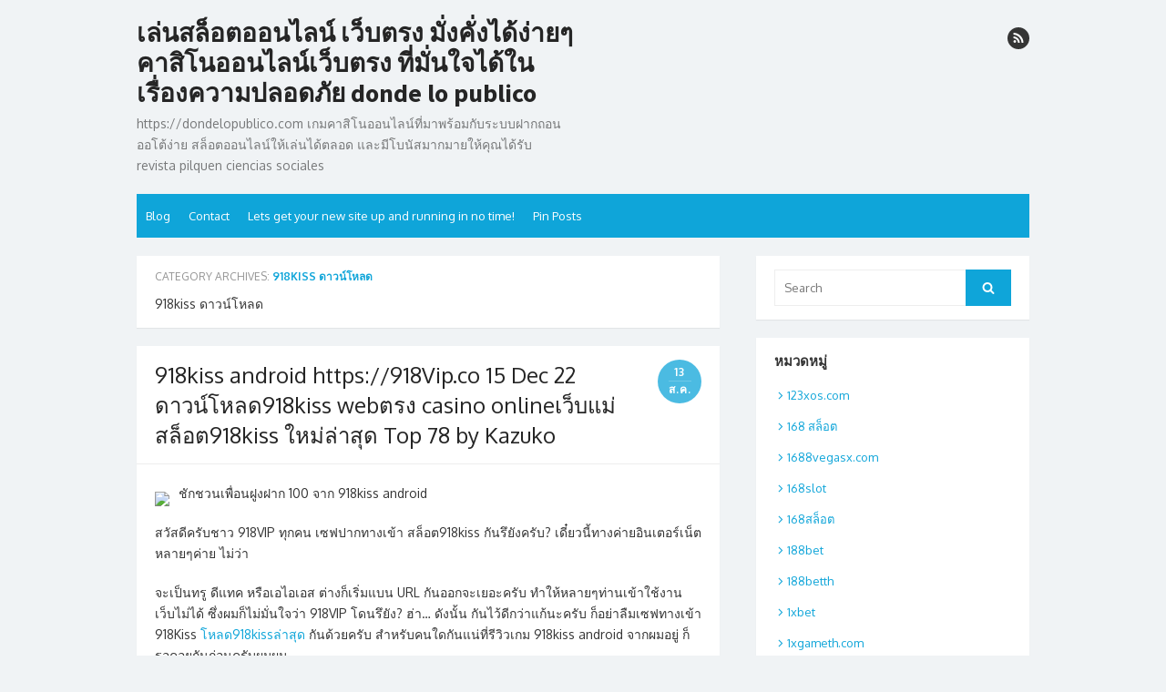

--- FILE ---
content_type: text/html; charset=UTF-8
request_url: https://dondelopublico.com/category/918kiss-%E0%B8%94%E0%B8%B2%E0%B8%A7%E0%B8%99%E0%B9%8C%E0%B9%82%E0%B8%AB%E0%B8%A5%E0%B8%94/
body_size: 20234
content:
<!DOCTYPE html>
<html lang="th">
<head>
	<meta charset="UTF-8">
	<meta name="viewport" content="width=device-width, initial-scale=1">
	<link rel="profile" href="https://gmpg.org/xfn/11">
		<meta name='robots' content='index, follow, max-image-preview:large, max-snippet:-1, max-video-preview:-1' />
	<style>img:is([sizes="auto" i], [sizes^="auto," i]) { contain-intrinsic-size: 3000px 1500px }</style>
	
	<!-- This site is optimized with the Yoast SEO Premium plugin v19.2.1 (Yoast SEO v26.4) - https://yoast.com/wordpress/plugins/seo/ -->
	<title>918kiss ดาวน์โหลด Archives - เล่นสล็อตออนไลน์ เว็บตรง มั่งคั่งได้ง่ายๆ คาสิโนออนไลน์เว็บตรง ที่มั่นใจได้ในเรื่องความปลอดภัย donde lo publico</title>
	<link rel="canonical" href="https://dondelopublico.com/category/918kiss-ดาวน์โหลด/" />
	<meta property="og:locale" content="th_TH" />
	<meta property="og:type" content="article" />
	<meta property="og:title" content="918kiss ดาวน์โหลด Archives" />
	<meta property="og:description" content="918kiss ดาวน์โหลด" />
	<meta property="og:url" content="https://dondelopublico.com/category/918kiss-ดาวน์โหลด/" />
	<meta property="og:site_name" content="เล่นสล็อตออนไลน์ เว็บตรง มั่งคั่งได้ง่ายๆ คาสิโนออนไลน์เว็บตรง ที่มั่นใจได้ในเรื่องความปลอดภัย donde lo publico" />
	<meta name="twitter:card" content="summary_large_image" />
	<script type="application/ld+json" class="yoast-schema-graph">{"@context":"https://schema.org","@graph":[{"@type":"CollectionPage","@id":"https://dondelopublico.com/category/918kiss-%e0%b8%94%e0%b8%b2%e0%b8%a7%e0%b8%99%e0%b9%8c%e0%b9%82%e0%b8%ab%e0%b8%a5%e0%b8%94/","url":"https://dondelopublico.com/category/918kiss-%e0%b8%94%e0%b8%b2%e0%b8%a7%e0%b8%99%e0%b9%8c%e0%b9%82%e0%b8%ab%e0%b8%a5%e0%b8%94/","name":"918kiss ดาวน์โหลด Archives - เล่นสล็อตออนไลน์ เว็บตรง มั่งคั่งได้ง่ายๆ คาสิโนออนไลน์เว็บตรง ที่มั่นใจได้ในเรื่องความปลอดภัย donde lo publico","isPartOf":{"@id":"https://dondelopublico.com/#website"},"breadcrumb":{"@id":"https://dondelopublico.com/category/918kiss-%e0%b8%94%e0%b8%b2%e0%b8%a7%e0%b8%99%e0%b9%8c%e0%b9%82%e0%b8%ab%e0%b8%a5%e0%b8%94/#breadcrumb"},"inLanguage":"th"},{"@type":"BreadcrumbList","@id":"https://dondelopublico.com/category/918kiss-%e0%b8%94%e0%b8%b2%e0%b8%a7%e0%b8%99%e0%b9%8c%e0%b9%82%e0%b8%ab%e0%b8%a5%e0%b8%94/#breadcrumb","itemListElement":[{"@type":"ListItem","position":1,"name":"Home","item":"https://dondelopublico.com/"},{"@type":"ListItem","position":2,"name":"918kiss ดาวน์โหลด"}]},{"@type":"WebSite","@id":"https://dondelopublico.com/#website","url":"https://dondelopublico.com/","name":"เล่นสล็อตออนไลน์ เว็บตรง มั่งคั่งได้ง่ายๆ คาสิโนออนไลน์เว็บตรง ที่มั่นใจได้ในเรื่องความปลอดภัย donde lo publico","description":"https://dondelopublico.com เกมคาสิโนออนไลน์ที่มาพร้อมกับระบบฝากถอนออโต้ง่าย สล็อตออนไลน์ให้เล่นได้ตลอด และมีโบนัสมากมายให้คุณได้รับ revista pilquen ciencias sociales","potentialAction":[{"@type":"SearchAction","target":{"@type":"EntryPoint","urlTemplate":"https://dondelopublico.com/?s={search_term_string}"},"query-input":{"@type":"PropertyValueSpecification","valueRequired":true,"valueName":"search_term_string"}}],"inLanguage":"th"}]}</script>
	<!-- / Yoast SEO Premium plugin. -->


<link rel='dns-prefetch' href='//fonts.googleapis.com' />
<link href='https://fonts.gstatic.com' crossorigin rel='preconnect' />
<link rel="alternate" type="application/rss+xml" title="เล่นสล็อตออนไลน์ เว็บตรง มั่งคั่งได้ง่ายๆ คาสิโนออนไลน์เว็บตรง ที่มั่นใจได้ในเรื่องความปลอดภัย donde lo publico &raquo; ฟีด" href="https://dondelopublico.com/feed/" />
<link rel="alternate" type="application/rss+xml" title="เล่นสล็อตออนไลน์ เว็บตรง มั่งคั่งได้ง่ายๆ คาสิโนออนไลน์เว็บตรง ที่มั่นใจได้ในเรื่องความปลอดภัย donde lo publico &raquo; ฟีดความเห็น" href="https://dondelopublico.com/comments/feed/" />
<link rel="alternate" type="application/rss+xml" title="เล่นสล็อตออนไลน์ เว็บตรง มั่งคั่งได้ง่ายๆ คาสิโนออนไลน์เว็บตรง ที่มั่นใจได้ในเรื่องความปลอดภัย donde lo publico &raquo; 918kiss ดาวน์โหลด ฟีดหมวดหมู่" href="https://dondelopublico.com/category/918kiss-%e0%b8%94%e0%b8%b2%e0%b8%a7%e0%b8%99%e0%b9%8c%e0%b9%82%e0%b8%ab%e0%b8%a5%e0%b8%94/feed/" />
<script type="text/javascript">
/* <![CDATA[ */
window._wpemojiSettings = {"baseUrl":"https:\/\/s.w.org\/images\/core\/emoji\/16.0.1\/72x72\/","ext":".png","svgUrl":"https:\/\/s.w.org\/images\/core\/emoji\/16.0.1\/svg\/","svgExt":".svg","source":{"concatemoji":"https:\/\/dondelopublico.com\/wp-includes\/js\/wp-emoji-release.min.js?ver=6.8.3"}};
/*! This file is auto-generated */
!function(s,n){var o,i,e;function c(e){try{var t={supportTests:e,timestamp:(new Date).valueOf()};sessionStorage.setItem(o,JSON.stringify(t))}catch(e){}}function p(e,t,n){e.clearRect(0,0,e.canvas.width,e.canvas.height),e.fillText(t,0,0);var t=new Uint32Array(e.getImageData(0,0,e.canvas.width,e.canvas.height).data),a=(e.clearRect(0,0,e.canvas.width,e.canvas.height),e.fillText(n,0,0),new Uint32Array(e.getImageData(0,0,e.canvas.width,e.canvas.height).data));return t.every(function(e,t){return e===a[t]})}function u(e,t){e.clearRect(0,0,e.canvas.width,e.canvas.height),e.fillText(t,0,0);for(var n=e.getImageData(16,16,1,1),a=0;a<n.data.length;a++)if(0!==n.data[a])return!1;return!0}function f(e,t,n,a){switch(t){case"flag":return n(e,"\ud83c\udff3\ufe0f\u200d\u26a7\ufe0f","\ud83c\udff3\ufe0f\u200b\u26a7\ufe0f")?!1:!n(e,"\ud83c\udde8\ud83c\uddf6","\ud83c\udde8\u200b\ud83c\uddf6")&&!n(e,"\ud83c\udff4\udb40\udc67\udb40\udc62\udb40\udc65\udb40\udc6e\udb40\udc67\udb40\udc7f","\ud83c\udff4\u200b\udb40\udc67\u200b\udb40\udc62\u200b\udb40\udc65\u200b\udb40\udc6e\u200b\udb40\udc67\u200b\udb40\udc7f");case"emoji":return!a(e,"\ud83e\udedf")}return!1}function g(e,t,n,a){var r="undefined"!=typeof WorkerGlobalScope&&self instanceof WorkerGlobalScope?new OffscreenCanvas(300,150):s.createElement("canvas"),o=r.getContext("2d",{willReadFrequently:!0}),i=(o.textBaseline="top",o.font="600 32px Arial",{});return e.forEach(function(e){i[e]=t(o,e,n,a)}),i}function t(e){var t=s.createElement("script");t.src=e,t.defer=!0,s.head.appendChild(t)}"undefined"!=typeof Promise&&(o="wpEmojiSettingsSupports",i=["flag","emoji"],n.supports={everything:!0,everythingExceptFlag:!0},e=new Promise(function(e){s.addEventListener("DOMContentLoaded",e,{once:!0})}),new Promise(function(t){var n=function(){try{var e=JSON.parse(sessionStorage.getItem(o));if("object"==typeof e&&"number"==typeof e.timestamp&&(new Date).valueOf()<e.timestamp+604800&&"object"==typeof e.supportTests)return e.supportTests}catch(e){}return null}();if(!n){if("undefined"!=typeof Worker&&"undefined"!=typeof OffscreenCanvas&&"undefined"!=typeof URL&&URL.createObjectURL&&"undefined"!=typeof Blob)try{var e="postMessage("+g.toString()+"("+[JSON.stringify(i),f.toString(),p.toString(),u.toString()].join(",")+"));",a=new Blob([e],{type:"text/javascript"}),r=new Worker(URL.createObjectURL(a),{name:"wpTestEmojiSupports"});return void(r.onmessage=function(e){c(n=e.data),r.terminate(),t(n)})}catch(e){}c(n=g(i,f,p,u))}t(n)}).then(function(e){for(var t in e)n.supports[t]=e[t],n.supports.everything=n.supports.everything&&n.supports[t],"flag"!==t&&(n.supports.everythingExceptFlag=n.supports.everythingExceptFlag&&n.supports[t]);n.supports.everythingExceptFlag=n.supports.everythingExceptFlag&&!n.supports.flag,n.DOMReady=!1,n.readyCallback=function(){n.DOMReady=!0}}).then(function(){return e}).then(function(){var e;n.supports.everything||(n.readyCallback(),(e=n.source||{}).concatemoji?t(e.concatemoji):e.wpemoji&&e.twemoji&&(t(e.twemoji),t(e.wpemoji)))}))}((window,document),window._wpemojiSettings);
/* ]]> */
</script>
<style id='wp-emoji-styles-inline-css' type='text/css'>

	img.wp-smiley, img.emoji {
		display: inline !important;
		border: none !important;
		box-shadow: none !important;
		height: 1em !important;
		width: 1em !important;
		margin: 0 0.07em !important;
		vertical-align: -0.1em !important;
		background: none !important;
		padding: 0 !important;
	}
</style>
<link rel='stylesheet' id='wp-block-library-css' href='https://dondelopublico.com/wp-includes/css/dist/block-library/style.min.css?ver=6.8.3' type='text/css' media='all' />
<style id='classic-theme-styles-inline-css' type='text/css'>
/*! This file is auto-generated */
.wp-block-button__link{color:#fff;background-color:#32373c;border-radius:9999px;box-shadow:none;text-decoration:none;padding:calc(.667em + 2px) calc(1.333em + 2px);font-size:1.125em}.wp-block-file__button{background:#32373c;color:#fff;text-decoration:none}
</style>
<style id='global-styles-inline-css' type='text/css'>
:root{--wp--preset--aspect-ratio--square: 1;--wp--preset--aspect-ratio--4-3: 4/3;--wp--preset--aspect-ratio--3-4: 3/4;--wp--preset--aspect-ratio--3-2: 3/2;--wp--preset--aspect-ratio--2-3: 2/3;--wp--preset--aspect-ratio--16-9: 16/9;--wp--preset--aspect-ratio--9-16: 9/16;--wp--preset--color--black: #000000;--wp--preset--color--cyan-bluish-gray: #abb8c3;--wp--preset--color--white: #ffffff;--wp--preset--color--pale-pink: #f78da7;--wp--preset--color--vivid-red: #cf2e2e;--wp--preset--color--luminous-vivid-orange: #ff6900;--wp--preset--color--luminous-vivid-amber: #fcb900;--wp--preset--color--light-green-cyan: #7bdcb5;--wp--preset--color--vivid-green-cyan: #00d084;--wp--preset--color--pale-cyan-blue: #8ed1fc;--wp--preset--color--vivid-cyan-blue: #0693e3;--wp--preset--color--vivid-purple: #9b51e0;--wp--preset--color--dark-gray: #252525;--wp--preset--color--medium-gray: #353535;--wp--preset--color--light-gray: #959595;--wp--preset--color--accent: #0fa5d9;--wp--preset--gradient--vivid-cyan-blue-to-vivid-purple: linear-gradient(135deg,rgba(6,147,227,1) 0%,rgb(155,81,224) 100%);--wp--preset--gradient--light-green-cyan-to-vivid-green-cyan: linear-gradient(135deg,rgb(122,220,180) 0%,rgb(0,208,130) 100%);--wp--preset--gradient--luminous-vivid-amber-to-luminous-vivid-orange: linear-gradient(135deg,rgba(252,185,0,1) 0%,rgba(255,105,0,1) 100%);--wp--preset--gradient--luminous-vivid-orange-to-vivid-red: linear-gradient(135deg,rgba(255,105,0,1) 0%,rgb(207,46,46) 100%);--wp--preset--gradient--very-light-gray-to-cyan-bluish-gray: linear-gradient(135deg,rgb(238,238,238) 0%,rgb(169,184,195) 100%);--wp--preset--gradient--cool-to-warm-spectrum: linear-gradient(135deg,rgb(74,234,220) 0%,rgb(151,120,209) 20%,rgb(207,42,186) 40%,rgb(238,44,130) 60%,rgb(251,105,98) 80%,rgb(254,248,76) 100%);--wp--preset--gradient--blush-light-purple: linear-gradient(135deg,rgb(255,206,236) 0%,rgb(152,150,240) 100%);--wp--preset--gradient--blush-bordeaux: linear-gradient(135deg,rgb(254,205,165) 0%,rgb(254,45,45) 50%,rgb(107,0,62) 100%);--wp--preset--gradient--luminous-dusk: linear-gradient(135deg,rgb(255,203,112) 0%,rgb(199,81,192) 50%,rgb(65,88,208) 100%);--wp--preset--gradient--pale-ocean: linear-gradient(135deg,rgb(255,245,203) 0%,rgb(182,227,212) 50%,rgb(51,167,181) 100%);--wp--preset--gradient--electric-grass: linear-gradient(135deg,rgb(202,248,128) 0%,rgb(113,206,126) 100%);--wp--preset--gradient--midnight: linear-gradient(135deg,rgb(2,3,129) 0%,rgb(40,116,252) 100%);--wp--preset--font-size--small: 14px;--wp--preset--font-size--medium: 20px;--wp--preset--font-size--large: 24px;--wp--preset--font-size--x-large: 42px;--wp--preset--font-size--normal: 16px;--wp--preset--font-size--huge: 32px;--wp--preset--spacing--20: 0.44rem;--wp--preset--spacing--30: 0.67rem;--wp--preset--spacing--40: 1rem;--wp--preset--spacing--50: 1.5rem;--wp--preset--spacing--60: 2.25rem;--wp--preset--spacing--70: 3.38rem;--wp--preset--spacing--80: 5.06rem;--wp--preset--shadow--natural: 6px 6px 9px rgba(0, 0, 0, 0.2);--wp--preset--shadow--deep: 12px 12px 50px rgba(0, 0, 0, 0.4);--wp--preset--shadow--sharp: 6px 6px 0px rgba(0, 0, 0, 0.2);--wp--preset--shadow--outlined: 6px 6px 0px -3px rgba(255, 255, 255, 1), 6px 6px rgba(0, 0, 0, 1);--wp--preset--shadow--crisp: 6px 6px 0px rgba(0, 0, 0, 1);}:where(.is-layout-flex){gap: 0.5em;}:where(.is-layout-grid){gap: 0.5em;}body .is-layout-flex{display: flex;}.is-layout-flex{flex-wrap: wrap;align-items: center;}.is-layout-flex > :is(*, div){margin: 0;}body .is-layout-grid{display: grid;}.is-layout-grid > :is(*, div){margin: 0;}:where(.wp-block-columns.is-layout-flex){gap: 2em;}:where(.wp-block-columns.is-layout-grid){gap: 2em;}:where(.wp-block-post-template.is-layout-flex){gap: 1.25em;}:where(.wp-block-post-template.is-layout-grid){gap: 1.25em;}.has-black-color{color: var(--wp--preset--color--black) !important;}.has-cyan-bluish-gray-color{color: var(--wp--preset--color--cyan-bluish-gray) !important;}.has-white-color{color: var(--wp--preset--color--white) !important;}.has-pale-pink-color{color: var(--wp--preset--color--pale-pink) !important;}.has-vivid-red-color{color: var(--wp--preset--color--vivid-red) !important;}.has-luminous-vivid-orange-color{color: var(--wp--preset--color--luminous-vivid-orange) !important;}.has-luminous-vivid-amber-color{color: var(--wp--preset--color--luminous-vivid-amber) !important;}.has-light-green-cyan-color{color: var(--wp--preset--color--light-green-cyan) !important;}.has-vivid-green-cyan-color{color: var(--wp--preset--color--vivid-green-cyan) !important;}.has-pale-cyan-blue-color{color: var(--wp--preset--color--pale-cyan-blue) !important;}.has-vivid-cyan-blue-color{color: var(--wp--preset--color--vivid-cyan-blue) !important;}.has-vivid-purple-color{color: var(--wp--preset--color--vivid-purple) !important;}.has-black-background-color{background-color: var(--wp--preset--color--black) !important;}.has-cyan-bluish-gray-background-color{background-color: var(--wp--preset--color--cyan-bluish-gray) !important;}.has-white-background-color{background-color: var(--wp--preset--color--white) !important;}.has-pale-pink-background-color{background-color: var(--wp--preset--color--pale-pink) !important;}.has-vivid-red-background-color{background-color: var(--wp--preset--color--vivid-red) !important;}.has-luminous-vivid-orange-background-color{background-color: var(--wp--preset--color--luminous-vivid-orange) !important;}.has-luminous-vivid-amber-background-color{background-color: var(--wp--preset--color--luminous-vivid-amber) !important;}.has-light-green-cyan-background-color{background-color: var(--wp--preset--color--light-green-cyan) !important;}.has-vivid-green-cyan-background-color{background-color: var(--wp--preset--color--vivid-green-cyan) !important;}.has-pale-cyan-blue-background-color{background-color: var(--wp--preset--color--pale-cyan-blue) !important;}.has-vivid-cyan-blue-background-color{background-color: var(--wp--preset--color--vivid-cyan-blue) !important;}.has-vivid-purple-background-color{background-color: var(--wp--preset--color--vivid-purple) !important;}.has-black-border-color{border-color: var(--wp--preset--color--black) !important;}.has-cyan-bluish-gray-border-color{border-color: var(--wp--preset--color--cyan-bluish-gray) !important;}.has-white-border-color{border-color: var(--wp--preset--color--white) !important;}.has-pale-pink-border-color{border-color: var(--wp--preset--color--pale-pink) !important;}.has-vivid-red-border-color{border-color: var(--wp--preset--color--vivid-red) !important;}.has-luminous-vivid-orange-border-color{border-color: var(--wp--preset--color--luminous-vivid-orange) !important;}.has-luminous-vivid-amber-border-color{border-color: var(--wp--preset--color--luminous-vivid-amber) !important;}.has-light-green-cyan-border-color{border-color: var(--wp--preset--color--light-green-cyan) !important;}.has-vivid-green-cyan-border-color{border-color: var(--wp--preset--color--vivid-green-cyan) !important;}.has-pale-cyan-blue-border-color{border-color: var(--wp--preset--color--pale-cyan-blue) !important;}.has-vivid-cyan-blue-border-color{border-color: var(--wp--preset--color--vivid-cyan-blue) !important;}.has-vivid-purple-border-color{border-color: var(--wp--preset--color--vivid-purple) !important;}.has-vivid-cyan-blue-to-vivid-purple-gradient-background{background: var(--wp--preset--gradient--vivid-cyan-blue-to-vivid-purple) !important;}.has-light-green-cyan-to-vivid-green-cyan-gradient-background{background: var(--wp--preset--gradient--light-green-cyan-to-vivid-green-cyan) !important;}.has-luminous-vivid-amber-to-luminous-vivid-orange-gradient-background{background: var(--wp--preset--gradient--luminous-vivid-amber-to-luminous-vivid-orange) !important;}.has-luminous-vivid-orange-to-vivid-red-gradient-background{background: var(--wp--preset--gradient--luminous-vivid-orange-to-vivid-red) !important;}.has-very-light-gray-to-cyan-bluish-gray-gradient-background{background: var(--wp--preset--gradient--very-light-gray-to-cyan-bluish-gray) !important;}.has-cool-to-warm-spectrum-gradient-background{background: var(--wp--preset--gradient--cool-to-warm-spectrum) !important;}.has-blush-light-purple-gradient-background{background: var(--wp--preset--gradient--blush-light-purple) !important;}.has-blush-bordeaux-gradient-background{background: var(--wp--preset--gradient--blush-bordeaux) !important;}.has-luminous-dusk-gradient-background{background: var(--wp--preset--gradient--luminous-dusk) !important;}.has-pale-ocean-gradient-background{background: var(--wp--preset--gradient--pale-ocean) !important;}.has-electric-grass-gradient-background{background: var(--wp--preset--gradient--electric-grass) !important;}.has-midnight-gradient-background{background: var(--wp--preset--gradient--midnight) !important;}.has-small-font-size{font-size: var(--wp--preset--font-size--small) !important;}.has-medium-font-size{font-size: var(--wp--preset--font-size--medium) !important;}.has-large-font-size{font-size: var(--wp--preset--font-size--large) !important;}.has-x-large-font-size{font-size: var(--wp--preset--font-size--x-large) !important;}
:where(.wp-block-post-template.is-layout-flex){gap: 1.25em;}:where(.wp-block-post-template.is-layout-grid){gap: 1.25em;}
:where(.wp-block-columns.is-layout-flex){gap: 2em;}:where(.wp-block-columns.is-layout-grid){gap: 2em;}
:root :where(.wp-block-pullquote){font-size: 1.5em;line-height: 1.6;}
</style>
<link rel='stylesheet' id='dashicons-css' href='https://dondelopublico.com/wp-includes/css/dashicons.min.css?ver=6.8.3' type='text/css' media='all' />
<link rel='stylesheet' id='admin-bar-css' href='https://dondelopublico.com/wp-includes/css/admin-bar.min.css?ver=6.8.3' type='text/css' media='all' />
<style id='admin-bar-inline-css' type='text/css'>

    /* Hide CanvasJS credits for P404 charts specifically */
    #p404RedirectChart .canvasjs-chart-credit {
        display: none !important;
    }
    
    #p404RedirectChart canvas {
        border-radius: 6px;
    }

    .p404-redirect-adminbar-weekly-title {
        font-weight: bold;
        font-size: 14px;
        color: #fff;
        margin-bottom: 6px;
    }

    #wpadminbar #wp-admin-bar-p404_free_top_button .ab-icon:before {
        content: "\f103";
        color: #dc3545;
        top: 3px;
    }
    
    #wp-admin-bar-p404_free_top_button .ab-item {
        min-width: 80px !important;
        padding: 0px !important;
    }
    
    /* Ensure proper positioning and z-index for P404 dropdown */
    .p404-redirect-adminbar-dropdown-wrap { 
        min-width: 0; 
        padding: 0;
        position: static !important;
    }
    
    #wpadminbar #wp-admin-bar-p404_free_top_button_dropdown {
        position: static !important;
    }
    
    #wpadminbar #wp-admin-bar-p404_free_top_button_dropdown .ab-item {
        padding: 0 !important;
        margin: 0 !important;
    }
    
    .p404-redirect-dropdown-container {
        min-width: 340px;
        padding: 18px 18px 12px 18px;
        background: #23282d !important;
        color: #fff;
        border-radius: 12px;
        box-shadow: 0 8px 32px rgba(0,0,0,0.25);
        margin-top: 10px;
        position: relative !important;
        z-index: 999999 !important;
        display: block !important;
        border: 1px solid #444;
    }
    
    /* Ensure P404 dropdown appears on hover */
    #wpadminbar #wp-admin-bar-p404_free_top_button .p404-redirect-dropdown-container { 
        display: none !important;
    }
    
    #wpadminbar #wp-admin-bar-p404_free_top_button:hover .p404-redirect-dropdown-container { 
        display: block !important;
    }
    
    #wpadminbar #wp-admin-bar-p404_free_top_button:hover #wp-admin-bar-p404_free_top_button_dropdown .p404-redirect-dropdown-container {
        display: block !important;
    }
    
    .p404-redirect-card {
        background: #2c3338;
        border-radius: 8px;
        padding: 18px 18px 12px 18px;
        box-shadow: 0 2px 8px rgba(0,0,0,0.07);
        display: flex;
        flex-direction: column;
        align-items: flex-start;
        border: 1px solid #444;
    }
    
    .p404-redirect-btn {
        display: inline-block;
        background: #dc3545;
        color: #fff !important;
        font-weight: bold;
        padding: 5px 22px;
        border-radius: 8px;
        text-decoration: none;
        font-size: 17px;
        transition: background 0.2s, box-shadow 0.2s;
        margin-top: 8px;
        box-shadow: 0 2px 8px rgba(220,53,69,0.15);
        text-align: center;
        line-height: 1.6;
    }
    
    .p404-redirect-btn:hover {
        background: #c82333;
        color: #fff !important;
        box-shadow: 0 4px 16px rgba(220,53,69,0.25);
    }
    
    /* Prevent conflicts with other admin bar dropdowns */
    #wpadminbar .ab-top-menu > li:hover > .ab-item,
    #wpadminbar .ab-top-menu > li.hover > .ab-item {
        z-index: auto;
    }
    
    #wpadminbar #wp-admin-bar-p404_free_top_button:hover > .ab-item {
        z-index: 999998 !important;
    }
    
</style>
<link rel='stylesheet' id='contact-form-7-css' href='https://dondelopublico.com/wp-content/plugins/contact-form-7/includes/css/styles.css?ver=6.1.3' type='text/css' media='all' />
<link rel='stylesheet' id='PageBuilderSandwich-css' href='https://dondelopublico.com/wp-content/plugins/page-builder-sandwich/page_builder_sandwich/css/style.min.css?ver=5.1.0' type='text/css' media='all' />
<link rel='stylesheet' id='tranzly-css' href='https://dondelopublico.com/wp-content/plugins/tranzly/includes/assets/css/tranzly.css?ver=2.0.0' type='text/css' media='all' />
<link rel='stylesheet' id='wp-show-posts-css' href='https://dondelopublico.com/wp-content/plugins/wp-show-posts/css/wp-show-posts-min.css?ver=1.1.6' type='text/css' media='all' />
<link rel='stylesheet' id='thebox-fonts-css' href='https://fonts.googleapis.com/css?family=Source+Sans+Pro%3A400%2C700%2C400italic%2C700italic%7COxygen%3A400%2C700%2C300&#038;subset=latin%2Clatin-ext&#038;display=swap' type='text/css' media='all' />
<link rel='stylesheet' id='thebox-icons-css' href='https://dondelopublico.com/wp-content/themes/the-box/assets/css/fa-icons.min.css?ver=1.7' type='text/css' media='all' />
<link rel='stylesheet' id='thebox-style-css' href='https://dondelopublico.com/wp-content/themes/the-box/style.css?ver=1.5.2' type='text/css' media='all' />
<style id='thebox-style-inline-css' type='text/css'>

	.menu-toggle,
	button.menu-toggle {
		display: none;
		position: absolute;
		right: 0;
		top: 0;
		width: 40px;
		height: 40px;
		text-decoration: none;
		color: #151515;
		padding: 0;
		margin: 0;
		background-color: transparent;
		border: 0;
		border-radius: 0;
		text-align: center;
		cursor: pointer;
	}
	.menu-toggle:hover,
	.menu-toggle:active,
	button.menu-toggle:hover,
	button.menu-toggle:active {
		background-color: transparent;
		opacity: 1;
	}
	.button-toggle {
		display: block;
		background-color: #151515;
		height: 3px;
		opacity: 1;
		position: absolute;
		transition: opacity 0.3s ease 0s, background 0.3s ease 0s;
		width: 24px;
		z-index: 20;
		left: 8px;
		top: 20px;
		border-radius: 2px;
	}
	.button-toggle:before {
		content: "";
		height: 3px;
		left: 0;
		position: absolute;
		top: -7px;
		transform-origin: center center 0;
		transition: transform 0.3s ease 0s, background 0.3s ease 0s;
		width: 24px;
		background-color: #151515;
		border-radius: inherit;
	}
	.button-toggle:after {
		bottom: -7px;
		content: "";
		height: 3px;
		left: 0;
		position: absolute;
		transform-origin: center center 0;
		transition: transform 0.3s ease 0s, background 0.3s ease 0s;
		width: 24px;
		background-color: #151515;
		border-radius: inherit;
	}
	.toggled-on .button-toggle {
		background-color: transparent;
	}
	.toggled-on .button-toggle:before,
	.toggled-on .button-toggle:after {
		opacity: 1;
		background-color: #fff;
	}
	.toggled-on .button-toggle:before {
		transform: translate(0px, 7px) rotate(-45deg);
	}
	.toggled-on .button-toggle:after {
		transform: translate(0px, -7px) rotate(45deg);
	}
	@media (max-width: 480px) {
		.mobile-navigation {
			padding-left: 20px;
			padding-right: 20px;
		}
	}
	@media (max-width: 768px), (min-device-width: 768px) and (max-device-width: 1024px) and (orientation: landscape) and (-webkit-min-device-pixel-ratio: 1) {
		#site-navigation-sticky-wrapper,
		#site-navigation {
			display: none;
		}
		.menu-toggle,
		button.menu-toggle {
			display: block;
			z-index: 1000;
			border: 0;
			border-radius: 0;
			text-decoration: none;
			text-align: center;
		}
		.mobile-navigation {
			display: block;
			background-color: #151515;
			height: 100vh;
			opacity: 0;
			overflow-y: auto;
			overflow-x: hidden;
			padding: 60px 40px 40px;
			font-size: 16px;
			visibility: hidden;
			position: fixed;
			top: 0;
			right: 0;
			left: 0;
			z-index: 999;
			-webkit-transition: .3s;
			transition: .3s;
			box-sizing: border-box;
		}
		.admin-bar .mobile-navigation {
			padding-top: 100px;
		}
		.mobile-navigation ul {
			list-style-type: none;
		}
		.mobile-navigation ul li {
			display: block;
			margin: 0;
		}
		.mobile-navigation ul ul {
			margin: 0;
			padding: 0 0 0 20px;
			opacity: 0;
			visibility: hidden;
			max-height: 0;
			-webkit-transition: .4s ease-in-out;
			transition: .4s ease-in-out;
		}
		.mobile-navigation .home-link {
			float: none;
			padding: 0 10px;
		}
		.mobile-navigation .home-link a {
			color: #fff;
		}
		.mobile-navigation .icon-home {
			font-size: 18px;
		}
		.mobile-nav-menu {
			padding: 0;
			margin: 0;
		}
		.mobile-nav-menu .icon-home {
			font-size: 18px;
		}
		.mobile-nav-menu > li {
			border-bottom: 1px solid rgba(255,255,255,.1);
		}
		.mobile-nav-menu a {
			display: inline-block;
			width: auto;
			height: auto;
			padding: 15px 10px;
			line-height: 1.5;
			color: #ddd;
			background: transparent;
			text-decoration: none;
			border: 0;
		}
		.mobile-nav-menu a:hover {
			text-decoration: none;
		}
		.mobile-nav-menu ul a {
			padding-left: inherit;
		}
		.mobile-nav-menu a:hover {
			background-color: #151515;
			color: #fff;
		}
		.mobile-navigation.toggled-on {
			opacity: 1;
			visibility: visible;
		}
		.mobile-nav-open {
			overflow: hidden;
		}
		.mobile-navigation li.toggle-on > a ~ ul {
			opacity: 1;
			visibility: visible;
			max-height: 1024px;
		}
		.mobile-navigation .dropdown-toggle {
			display: inline-block;
			position: relative;
			padding: 10px;
			color: #fff;
			vertical-align: middle;
			cursor: pointer;
		}
		.mobile-navigation .dropdown-toggle:before {
			border-color: currentcolor;
			border-style: solid;
			border-width: 0 2px 2px 0;
			border-radius: 2px;
			content: "";
			height: 7px;
			width: 7px;
			position: absolute;
			right: 6px;
			top: 4px;
			transform: rotate(45deg);
		}
		.mobile-navigation .toggle-on > .dropdown-toggle:before {
			transform: rotate(-135deg);
		}
		.mobile-navigation .social-links {
			margin: 0;
			padding: 10px;
		}
		.mobile-navigation .social-links li {
			display: inline-block;
			margin: 5px 0 5px 5px;
		}
		.mobile-navigation .social-links li:first-child {
			margin-left: 0;
		}
		.mobile-navigation .social-links li a {
			display: inline-block;
			width: 30px;
			height: 30px;
			line-height: 1;
			-webkit-border-radius: 30px;
			border-radius: 30px;
			text-align: center;
			text-decoration: none;
			background-color: #fff;
			color: #151515;
		}
		.mobile-navigation .social-links [class^="icon-"]:before {
			line-height: 30px;
			font-size: 18px;
			color: inherit;
		}
	}
	@media (min-width: 769px) {
		.mobile-navigation {
			display: none;
		}
	}
</style>
<link rel='stylesheet' id='booster-extension-social-icons-css' href='https://dondelopublico.com/wp-content/plugins/booster-extension/assets/css/social-icons.min.css?ver=6.8.3' type='text/css' media='all' />
<link rel='stylesheet' id='booster-extension-style-css' href='https://dondelopublico.com/wp-content/plugins/booster-extension/assets/css/style.css?ver=6.8.3' type='text/css' media='all' />
<script type="text/javascript" id="PageBuilderSandwich-js-extra">
/* <![CDATA[ */
var pbsFrontendParams = {"theme_name":"the-box","map_api_key":""};
/* ]]> */
</script>
<script type="text/javascript" src="https://dondelopublico.com/wp-content/plugins/page-builder-sandwich/page_builder_sandwich/js/min/frontend-min.js?ver=5.1.0" id="PageBuilderSandwich-js"></script>
<script type="text/javascript" src="https://dondelopublico.com/wp-includes/js/jquery/jquery.min.js?ver=3.7.1" id="jquery-core-js"></script>
<script type="text/javascript" src="https://dondelopublico.com/wp-includes/js/jquery/jquery-migrate.min.js?ver=3.4.1" id="jquery-migrate-js"></script>
<script type="text/javascript" id="tranzly-js-extra">
/* <![CDATA[ */
var tranzly_plugin_vars = {"ajaxurl":"https:\/\/dondelopublico.com\/wp-admin\/admin-ajax.php","plugin_url":"https:\/\/dondelopublico.com\/wp-content\/plugins\/tranzly\/includes\/","site_url":"https:\/\/dondelopublico.com"};
/* ]]> */
</script>
<script type="text/javascript" src="https://dondelopublico.com/wp-content/plugins/tranzly/includes/assets/js/tranzly.js?ver=2.0.0" id="tranzly-js"></script>
<link rel="https://api.w.org/" href="https://dondelopublico.com/wp-json/" /><link rel="alternate" title="JSON" type="application/json" href="https://dondelopublico.com/wp-json/wp/v2/categories/280" /><link rel="EditURI" type="application/rsd+xml" title="RSD" href="https://dondelopublico.com/xmlrpc.php?rsd" />
<meta name="generator" content="WordPress 6.8.3" />
<style type="text/css">.recentcomments a{display:inline !important;padding:0 !important;margin:0 !important;}</style></head>

<body class="archive category category-918kiss- category-280 wp-theme-the-box booster-extension content-sidebar">


<div id="page">

	<a class="skip-link screen-reader-text" href="#main">Skip to content</a>
	<header id="masthead" class="site-header clearfix">

		<div class="site-brand clearfix">
			<div class="row">
				<div class="col-6">
											<p class="site-title"><a href="https://dondelopublico.com/" rel="home">เล่นสล็อตออนไลน์ เว็บตรง มั่งคั่งได้ง่ายๆ คาสิโนออนไลน์เว็บตรง ที่มั่นใจได้ในเรื่องความปลอดภัย donde lo publico</a></p>
											<p class="site-description">https://dondelopublico.com เกมคาสิโนออนไลน์ที่มาพร้อมกับระบบฝากถอนออโต้ง่าย สล็อตออนไลน์ให้เล่นได้ตลอด และมีโบนัสมากมายให้คุณได้รับ revista pilquen ciencias sociales</p>
									</div>
				<div class="col-6">
					<nav id="social-navigation" class="social-navigation">
						<ul class="social-links">
	
	
	
	
	
	
	
	
	
	
	
	
	
			<li><a href="https://dondelopublico.com/feed/" class="rss" title="rss" target="_blank"><span class="icon-rss"></span></a></li>
	
	</ul>					</nav>
				</div>
			</div>
			<button id="menu-toggle" class="menu-toggle">
				<span class="screen-reader-text">open menu</span>
				<span class="button-toggle"></span>
			</button>
		</div><!-- .site-brand -->

		<nav id="site-navigation" class="main-navigation" role="navigation">
			<div class="nav-menu"><ul>
<li class="page_item page-item-16"><a href="https://dondelopublico.com/blog/">Blog</a></li>
<li class="page_item page-item-10"><a href="https://dondelopublico.com/contact/">Contact</a></li>
<li class="page_item page-item-13"><a href="https://dondelopublico.com/home/">Lets get your new site up and running in no time!</a></li>
<li class="page_item page-item-47"><a href="https://dondelopublico.com/be-pin-posts/">Pin Posts</a></li>
</ul></div>
		</nav>

		<nav id="mobile-navigation" class="mobile-navigation">
			<div id="mobile-nav-menu" class="mobile-nav-menu"><ul>
<li class="page_item page-item-16"><a href="https://dondelopublico.com/blog/">Blog</a></li>
<li class="page_item page-item-10"><a href="https://dondelopublico.com/contact/">Contact</a></li>
<li class="page_item page-item-13"><a href="https://dondelopublico.com/home/">Lets get your new site up and running in no time!</a></li>
<li class="page_item page-item-47"><a href="https://dondelopublico.com/be-pin-posts/">Pin Posts</a></li>
</ul></div>
			<ul class="social-links">
	
	
	
	
	
	
	
	
	
	
	
	
	
			<li><a href="https://dondelopublico.com/feed/" class="rss" title="rss" target="_blank"><span class="icon-rss"></span></a></li>
	
	</ul>		</nav>

		
	</header><!-- .site-header -->

	<div id="main" class="site-main clearfix">

	<div id="primary" class="content-area">
		<div id="content" class="site-content" role="main">

							
			<header class="page-header">
			
				<h1 class="page-title">
					Category Archives: <span>918kiss ดาวน์โหลด</span>				</h1>
				<div class="taxonomy-description"><p>918kiss ดาวน์โหลด</p>
</div>			</header><!-- .page-header -->
			
			<div class="posts-loop clearfix">
				<div class="row">
					
																<div class="col-12">
							

<article id="post-348" class="post-348 post type-post status-publish format-standard hentry category-918kiss- tag-918kiss-android">
	
	<header class="entry-header">
				
		<h2 class="entry-title"><a href="https://dondelopublico.com/918kiss-android-https-918vip-co-15-dec-22-%e0%b8%94%e0%b8%b2%e0%b8%a7%e0%b8%99%e0%b9%8c%e0%b9%82%e0%b8%ab%e0%b8%a5%e0%b8%94918kiss-web%e0%b8%95%e0%b8%a3%e0%b8%87-casino-online%e0%b9%80%e0%b8%a7/" rel="bookmark">918kiss android https://918Vip.co 15 Dec 22 ดาวน์โหลด918kiss webตรง casino onlineเว็บแม่ สล็อต918kiss ใหม่ล่าสุด Top 78 by Kazuko</a></h2>		
		<div class="entry-time">
			<span class="entry-time-day">13</span>
			<span class="entry-time-month">ส.ค.</span>
			<span class="entry-format-icon"></span>
		</div>
	</header><!-- .entry-header -->

			
		<div class="entry-summary">
						<div class="pbs-main-wrapper"><p><img decoding="async" src="https://918vip.co/wp-content/uploads/2022/10/918VIP-%E0%B8%A3%E0%B8%B9%E0%B8%9B%E0%B9%81%E0%B8%99%E0%B8%B0%E0%B8%99%E0%B8%B3%E0%B9%80%E0%B8%81%E0%B8%A12.jpg" style="max-width:420px;float:left;padding:10px 10px 10px 0px;border:0px;"/>ชักชวนเพื่อนฝูงฝาก 100 จาก 918kiss android</p>
<p>สวัสดีครับชาว 918VIP ทุกคน เซฟปากทางเข้า สล็อต918kiss กันรึยังครับ? เดี๋ยวนี้ทางค่ายอินเตอร์เน็ตหลายๆค่าย ไม่ว่า</p>
<p>จะเป็นทรู ดีแทค หรือเอไอเอส ต่างก็เริ่มแบน URL กันออกจะเยอะครับ ทำให้หลายๆท่านเข้าใช้งานเว็บไม่ได้ ซึ่งผมก็ไม่มั่นใจว่า 918VIP โดนรึยัง? ฮ่า&#8230; ดังนั้น กันไว้ดีกว่าแก้นะครับ ก็อย่าลืมเซฟทางเข้า 918Kiss  <a href="https://mj.gameofroles.wiki/index.php/Utilisateur:CrystalMcDowall">โหลด918kissล่าสุด</a> กันด้วยครับ สำหรับคนใดกันแน่ที่รีวิวเกม 918kiss android จากผมอยู่ ก็รอคอยกันก่อนครับผมผม</p>
<p>สำหรับบทความในวันนี้ เป็นโปรโมชั่นที่เหมาะกับคนเพื่อนฝูงเยอะหรืออินฟลูฯทั้งหลายแหล่เลยล่ะครับ โน่นก็เนื่องจาก โปรโมชั่นนี้ง่ายแสนง่าย เพียงแค่คุณเชิญชวนเพื่อนพ้องมาเล่นกับ 918VIP แค่นั้น คุณก็รับเครดิตฟรีๆไปเลย โดยที่คุณไม่ต้องเพิ่มเติมเงิน</p>
<p>สักบาทด้วยซ้ำ มันจะเกินฟูมุ้ย เอาละนะครับ โปรโมชั่นนี้จะเป็นอย่างไร มาดูไปพร้อมๆกับผมเลยจ๊านะครับ เลทโก!</p>
<p><img decoding="async" src="https://918vip.co/wp-content/uploads/2022/10/918VIP-%E0%B8%A3%E0%B8%B9%E0%B8%9B%E0%B9%81%E0%B8%99%E0%B8%B0%E0%B8%99%E0%B8%B3%E0%B9%80%E0%B8%81%E0%B8%A13.jpg" style="max-width:430px;float:left;padding:10px 10px 10px 0px;border:0px;"/>1. โปรโมชั่น เชิญเพื่อนฝาก 100</p>
<p>สำหรับโปรโมชั่น ชักชวนเพื่อนพ้องฝาก 100 เป็นโปรโมชั่นที่ 918VIP ทำมาเพื่อเอาอกเอาใจคนเพื่อนฝูงเยอะแบบผมเลยล่ะขอรับ</p>
<p>ซึ่งโปรโมชั่นนี้ พวกเราไม่ต้องฝากเงินเลยแม้แต่บาทเดียว แค่เพียงคุณชวนสหายมาเล่น โหลด918kissล่าสุด รวมทั้งเพื่อนของคุณฝากเงินอย่างน้อย 100 บาทแล้วก็กดรับโปรสมาชิกใหม่ คุณคนชวนก็รับไปเลยขอรับ 50 บาทฟรี! และที่สำคัญครับผม เชิญเท่าไหร่ก็ได้ไม่จำกัด</p>
<p>คุณมีเพื่อนพ้องสัก 100 คน คุณจะได้จากทาง 918VIP คนละ 50 บาท 100 คน ก็รับไปเลยสินะครับ 5,000 บาทจุกๆแล้วแบบงี้</p>
<p>จะช้าอยู่ใยล่ะครับ ไปชักชวนเพื่อนฝูงมาเร็ว!</p>
<p>แม้กระนั้นช้าก่อนนะครับ มันมีเงื่อนไขเล็กๆให้พิจารณานิดนึงครับ คุณจึงควรทำยอด 3 เท่าครับผม ถึงจะสามารถ</p>
<p>ถอนได้ 1 เท่า มีความหมายว่า ถ้าเกิดได้รับเงิน 50 บาทแล้ว ก็จะต้องทำยอด 150 บาทให้ได้ ถึงจะถอน 50 บาทได้นั่นเองนะครับ</p>
<p>2. ให้แต้มกันหน่อย</p>
<p>สำหรับคะแนนความคุ้มค่าของโปรโมชั่นนี้ ผมให้ไปเลย 10/10 ขอรับ เนื่องจากผมแทบไม่ต้องทำอะไรเลยเว้นแต่เชิญเพื่อนฝูงมาเล่น ซึ่งสหายๆของผมหลายคนก็เป็นลูกค้าเว็บไซต์อื่นอยู่แล้ว ผมก็แค่ชวนเพื่อนๆมาทาง 918kiss ที่มีโปรโมชั่น</p>
<p>ที่ดีกว่า เกมมากกว่า เสถียรกว่า รวมทั้งที่สำคัญ สล็อตเว็บไซต์ตรง! เพียงแค่ผมขายไปอย่างงี้ เพื่อนฝูงผมก็มาแล้วครับผม แม้ว่าจะจะต้องทำยอด 3 เท่า แต่ว่าอย่างที่บอกไปนะครับ เราไม่ได้เสียเงินเสียทองเลยสักบาท ฮ่า&#8230; โดยเหตุนั้น ไร้เหตุผลอะไรเลยที่ผมจะไม่ให้ 10/10 กับโปรโมชั่นนี้</p>
<p>3. โปรโมชั่นดี พี่จะรับป้ะ?</p>
<p>ในเมื่อผมกด 10/10 ไปแล้ว ผมก็จำต้องรับสิครับผม ฮ่า&#8230; ผมตั้งเป้าไว้แล้วครับผมว่า ผมจะชักชวนเพื่อนฝูงให้ได้สัก 100 คน</p>
<p>เพื่อมารับเงินฟรีๆจาก 918kiss download ให้ได้เลยนะครับ ถึงแม้ว่าการทำยอด 3 เท่าจะดูยาก แม้กระนั้นเชื่อเถอะนะครับ มันมิได้ยากขนาดนั้น แล้วก็ในเมื่อเงินที่จะได้ เป็นเงินลงทุนที่พวกเราไม่ได้ลงทุนเลยสักบาท อย่างนี้ก็ไม่สมควรพลาดใช่ไหมล่ะนะครับ</p>
<p>รวมทั้งผมขอยืนยันอีกครั้งเลยนะครับว่า รับแน่นอนนะครับ!</p>
<p>เป็นยังไงบ้างนะครับกับ ชักชวนเพื่อนนฝาก 100 จาก 918kiss ถ้าเป็นคุณจะรับไหมล่ะครับผม? ฮ่า&#8230; ผมเข้าใจกันดีนะครับว่า หลายคนอาจจะคิดว่ามันไม่คุ้มตรงที่จะต้องทำยอด 3 เท่า แต่ว่าอย่างที่ผมบอกไป มันเป็นเงินทุนที่คุณไม่ต้องลงทุนเลย</p>
<p>สักบาท ในความคิดของผม มันก็ราวกับผมมิได้เสียอะไรเลย ฉะนั้น ผมก็เลยเห็นว่า มันก็เป็นอีกโปรโมชั่นที่ค่อนข้างคุ้มและน่าสนใจมากๆขอรับ แล้วก็ก่อนจากกันไปวันนี้ ทุกคนอย่าลืมเซฟ สมัคร918kiss จากทางพวกเราไว้ด้วยนะครับ สำหรับวันนี้</p>
<p>ผมก็จำต้องขอตัวลาไปก่อน แล้วเจอกันใหม่ในบทความหน้าครับ สวัสดีนะครับ</p>
<p><iframe width="640" height="360" src="//www.youtube.com/embed/R_jAcCBA8Fw" frameborder="0" allowfullscreen style="float:right;padding:10px 0px 10px 10px;border:0px;"></iframe>สล็อตแตกง่าย 918kiss 918vip.co 10 ธ.ค. 2022 Kazuko คาสิโนออนไลน์ <a href="https://918vip.co/">ดาวน์โหลด918kiss</a>ที่ดีที่สุด Top 50</p>
<p>ขอขอบพระคุณเว็ปไซต์ <a href="https://918vip.co/">โหลด918kissล่าสุด</a></p>
<p><img decoding="async" src="https://918vip.co/wp-content/uploads/2022/10/%E0%B9%82%E0%B8%9B%E0%B8%A3%E0%B8%97%E0%B8%B8%E0%B8%99%E0%B8%99%E0%B9%89%E0%B8%AD%E0%B8%A2-Banner.jpg" style="max-width:440px;float:left;padding:10px 10px 10px 0px;border:0px;"/><a href="https://bit.ly/918vipp">https://bit.ly/918vipp</a></p>
<p><a href="https://rebrand.ly/918vipp">https://rebrand.ly/918vipp</a></p>
<p><a href="http://bit.do/918vipp">http://bit.do/918vipp</a></p>
<p><a href="https://cutt.ly/918vip">https://cutt.ly/918vip</a></p>
<p><a href="http://ow.ly/JMV750LrHT5">http://ow.ly/JMV750LrHT5</a></p>
<p><a href="https://wow.in.th/UYj4w">https://wow.in.th/UYj4w</a></p>
<p><a href="https://t.co/eOk3rANU4x">https://t.co/eOk3rANU4x</a><iframe width="640" height="360" src="//www.youtube.com/embed/uL3ptKSRKDQ" frameborder="0" allowfullscreen style="float:left;padding:10px 10px 10px 0px;border:0px;"></iframe></p>
</div>&hellip;		</div> <!-- .entry-summary -->
		
	
	<footer class="entry-footer">
		<p>
											<span class="cat-links">
					<span class="icon-font icon-category-alt"></span>
					<a href="https://dondelopublico.com/category/918kiss-%e0%b8%94%e0%b8%b2%e0%b8%a7%e0%b8%99%e0%b9%8c%e0%b9%82%e0%b8%ab%e0%b8%a5%e0%b8%94/" rel="category tag">918kiss ดาวน์โหลด</a>				</span>
				<span class="sep"></span>
					
								<span class="tags-links">
					<span class="icon-font icon-tag-alt"></span>
					<a href="https://dondelopublico.com/tag/918kiss-android/" rel="tag">918kiss android</a>				</span>
				<span class="sep"></span>
								
				
				
					</p>
	</footer><!-- .entry-footer -->
	
</article><!-- #post-348 -->
						</div>
									
				</div>
			</div><!-- .posts-loop -->
			
			
		
		</div><!-- #content .site-content -->
	</div><!-- #primary .content-area -->


	<aside id="secondary" class="sidebar widget-area">
				<div class="widget-wrapper"><div id="search-3" class="widget widget_search">
	<form role="search" method="get" class="search-form" action="https://dondelopublico.com/">
		<label>
			<span class="screen-reader-text">Search for:</span>
			<input type="search" id="s" class="search-field" placeholder="Search" value="" name="s" />
		</label>
		<button type="submit" id="search-submit" class="search-submit">
			<span class="screen-reader-text">Search</span>
			<span class="icon-font icon-search"></span>
		</button>
	</form>
</div></div><div class="widget-wrapper"><div id="categories-3" class="widget widget_categories"><h3 class="widget-title"><span>หมวดหมู่</span></h3>
			<ul>
					<li class="cat-item cat-item-714"><a href="https://dondelopublico.com/category/123xos-com/">123xos.com</a>
</li>
	<li class="cat-item cat-item-725"><a href="https://dondelopublico.com/category/168-%e0%b8%aa%e0%b8%a5%e0%b9%87%e0%b8%ad%e0%b8%95/">168 สล็อต</a>
</li>
	<li class="cat-item cat-item-459"><a href="https://dondelopublico.com/category/1688vegasx-com/">1688vegasx.com</a>
</li>
	<li class="cat-item cat-item-300"><a href="https://dondelopublico.com/category/168slot/">168slot</a>
</li>
	<li class="cat-item cat-item-366"><a href="https://dondelopublico.com/category/168%e0%b8%aa%e0%b8%a5%e0%b9%87%e0%b8%ad%e0%b8%95/">168สล็อต</a>
</li>
	<li class="cat-item cat-item-380"><a href="https://dondelopublico.com/category/188bet/">188bet</a>
</li>
	<li class="cat-item cat-item-394"><a href="https://dondelopublico.com/category/188betth/">188betth</a>
</li>
	<li class="cat-item cat-item-720"><a href="https://dondelopublico.com/category/1xbet/">1xbet</a>
</li>
	<li class="cat-item cat-item-476"><a href="https://dondelopublico.com/category/1xgameth-com/">1xgameth.com</a>
</li>
	<li class="cat-item cat-item-198"><a href="https://dondelopublico.com/category/55slot/">55slot</a>
</li>
	<li class="cat-item cat-item-349"><a href="https://dondelopublico.com/category/888pg/">888pg</a>
</li>
	<li class="cat-item cat-item-629"><a href="https://dondelopublico.com/category/8lots-me/">8lots.me</a>
</li>
	<li class="cat-item cat-item-12"><a href="https://dondelopublico.com/category/918kiss/">918Kiss</a>
</li>
	<li class="cat-item cat-item-280 current-cat"><a aria-current="page" href="https://dondelopublico.com/category/918kiss-%e0%b8%94%e0%b8%b2%e0%b8%a7%e0%b8%99%e0%b9%8c%e0%b9%82%e0%b8%ab%e0%b8%a5%e0%b8%94/">918kiss ดาวน์โหลด</a>
</li>
	<li class="cat-item cat-item-343"><a href="https://dondelopublico.com/category/918kiss-%e0%b9%80%e0%b8%82%e0%b9%89%e0%b8%b2%e0%b8%aa%e0%b8%b9%e0%b9%88%e0%b8%a3%e0%b8%b0%e0%b8%9a%e0%b8%9a/">918kiss เข้าสู่ระบบ</a>
</li>
	<li class="cat-item cat-item-372"><a href="https://dondelopublico.com/category/918kissauto/">918kissauto</a>
</li>
	<li class="cat-item cat-item-367"><a href="https://dondelopublico.com/category/918kissme/">918kissme</a>
</li>
	<li class="cat-item cat-item-13"><a href="https://dondelopublico.com/category/aba/">ABA</a>
</li>
	<li class="cat-item cat-item-14"><a href="https://dondelopublico.com/category/abagroup2/">ABAGroup2</a>
</li>
	<li class="cat-item cat-item-648"><a href="https://dondelopublico.com/category/abbet789-com/">abbet789.com</a>
</li>
	<li class="cat-item cat-item-635"><a href="https://dondelopublico.com/category/acebet789-com/">acebet789.com</a>
</li>
	<li class="cat-item cat-item-710"><a href="https://dondelopublico.com/category/aden168ss-com/">aden168ss.com</a>
</li>
	<li class="cat-item cat-item-339"><a href="https://dondelopublico.com/category/allbestbet/">allbestbet</a>
</li>
	<li class="cat-item cat-item-321"><a href="https://dondelopublico.com/category/allbet24hr/">allbet24hr</a>
</li>
	<li class="cat-item cat-item-461"><a href="https://dondelopublico.com/category/allone745s-com/">allone745s.com</a>
</li>
	<li class="cat-item cat-item-502"><a href="https://dondelopublico.com/category/alot666/">alot666</a>
</li>
	<li class="cat-item cat-item-491"><a href="https://dondelopublico.com/category/ambking/">ambking</a>
</li>
	<li class="cat-item cat-item-747"><a href="https://dondelopublico.com/category/audi688-com/">audi688.com</a>
</li>
	<li class="cat-item cat-item-637"><a href="https://dondelopublico.com/category/babet555-com/">babet555.com</a>
</li>
	<li class="cat-item cat-item-15"><a href="https://dondelopublico.com/category/baccarat/">Baccarat</a>
</li>
	<li class="cat-item cat-item-398"><a href="https://dondelopublico.com/category/baj88thb/">baj88thb</a>
</li>
	<li class="cat-item cat-item-531"><a href="https://dondelopublico.com/category/baj88thbz-com/">baj88thbz.com</a>
</li>
	<li class="cat-item cat-item-532"><a href="https://dondelopublico.com/category/baj88thbzcom/">baj88thbz.com</a>
</li>
	<li class="cat-item cat-item-718"><a href="https://dondelopublico.com/category/betboxclubs-com/">betboxclubs.com</a>
</li>
	<li class="cat-item cat-item-400"><a href="https://dondelopublico.com/category/betflixtikto/">betflixtikto</a>
</li>
	<li class="cat-item cat-item-535"><a href="https://dondelopublico.com/category/betflixtiktoinfo/">betflixtikto.info</a>
</li>
	<li class="cat-item cat-item-534"><a href="https://dondelopublico.com/category/betflixtikto-info/">betflixtikto.info</a>
</li>
	<li class="cat-item cat-item-373"><a href="https://dondelopublico.com/category/betway/">betway</a>
</li>
	<li class="cat-item cat-item-687"><a href="https://dondelopublico.com/category/betwin6666-com/">betwin6666.com</a>
</li>
	<li class="cat-item cat-item-595"><a href="https://dondelopublico.com/category/betworld369hot-com/">betworld369hot.com</a>
</li>
	<li class="cat-item cat-item-740"><a href="https://dondelopublico.com/category/bluewin8888-info/">bluewin8888.info</a>
</li>
	<li class="cat-item cat-item-378"><a href="https://dondelopublico.com/category/bonus888/">bonus888</a>
</li>
	<li class="cat-item cat-item-650"><a href="https://dondelopublico.com/category/boonlert1688-com/">boonlert1688.com</a>
</li>
	<li class="cat-item cat-item-608"><a href="https://dondelopublico.com/category/bwvip4-com/">bwvip4.com</a>
</li>
	<li class="cat-item cat-item-402"><a href="https://dondelopublico.com/category/cashgame168/">cashgame168</a>
</li>
	<li class="cat-item cat-item-16"><a href="https://dondelopublico.com/category/casino/">Casino</a>
</li>
	<li class="cat-item cat-item-404"><a href="https://dondelopublico.com/category/chang7777/">chang7777</a>
</li>
	<li class="cat-item cat-item-463"><a href="https://dondelopublico.com/category/chinatown888-win/">chinatown888.win</a>
</li>
	<li class="cat-item cat-item-693"><a href="https://dondelopublico.com/category/cupcake88x-com/">cupcake88x.com</a>
</li>
	<li class="cat-item cat-item-702"><a href="https://dondelopublico.com/category/daruma1688-com/">daruma1688.com</a>
</li>
	<li class="cat-item cat-item-633"><a href="https://dondelopublico.com/category/dgb222hot-com/">dgb222hot.com</a>
</li>
	<li class="cat-item cat-item-455"><a href="https://dondelopublico.com/category/dr888/">dr888</a>
</li>
	<li class="cat-item cat-item-602"><a href="https://dondelopublico.com/category/dr888bet-com/">dr888bet.com</a>
</li>
	<li class="cat-item cat-item-641"><a href="https://dondelopublico.com/category/enjoy24-fun/">enjoy24.fun</a>
</li>
	<li class="cat-item cat-item-656"><a href="https://dondelopublico.com/category/erisauto-site/">erisauto.site</a>
</li>
	<li class="cat-item cat-item-620"><a href="https://dondelopublico.com/category/eu369clubs-com/">eu369clubs.com</a>
</li>
	<li class="cat-item cat-item-480"><a href="https://dondelopublico.com/category/faro168/">faro168</a>
</li>
	<li class="cat-item cat-item-406"><a href="https://dondelopublico.com/category/fcharoenkit168-com/">fcharoenkit168.com</a>
</li>
	<li class="cat-item cat-item-440"><a href="https://dondelopublico.com/category/fox689ok-com/">fox689ok.com</a>
</li>
	<li class="cat-item cat-item-547"><a href="https://dondelopublico.com/category/fox689okcom/">fox689ok.com</a>
</li>
	<li class="cat-item cat-item-44"><a href="https://dondelopublico.com/category/fullsloteiei-com/">fullsloteiei.com</a>
</li>
	<li class="cat-item cat-item-295"><a href="https://dondelopublico.com/category/fullslotpg/">fullslotpg</a>
</li>
	<li class="cat-item cat-item-581"><a href="https://dondelopublico.com/category/fullslotpg168-com/">fullslotpg168.com</a>
</li>
	<li class="cat-item cat-item-369"><a href="https://dondelopublico.com/category/funny18/">funny18</a>
</li>
	<li class="cat-item cat-item-326"><a href="https://dondelopublico.com/category/gaojing888/">gaojing888</a>
</li>
	<li class="cat-item cat-item-445"><a href="https://dondelopublico.com/category/gem99ths-com/">gem99ths.com</a>
</li>
	<li class="cat-item cat-item-617"><a href="https://dondelopublico.com/category/goatza888fin-com/">goatza888fin.com</a>
</li>
	<li class="cat-item cat-item-362"><a href="https://dondelopublico.com/category/happy168/">happy168</a>
</li>
	<li class="cat-item cat-item-742"><a href="https://dondelopublico.com/category/hengheng9899-com/">hengheng9899.com</a>
</li>
	<li class="cat-item cat-item-357"><a href="https://dondelopublico.com/category/hengjing168/">hengjing168</a>
</li>
	<li class="cat-item cat-item-611"><a href="https://dondelopublico.com/category/hi6bet-com/">hi6bet.com</a>
</li>
	<li class="cat-item cat-item-392"><a href="https://dondelopublico.com/category/hongkong456/">hongkong456</a>
</li>
	<li class="cat-item cat-item-243"><a href="https://dondelopublico.com/category/https-sretthi99-bet-enter/">https://sretthi99.bet/enter/</a>
</li>
	<li class="cat-item cat-item-465"><a href="https://dondelopublico.com/category/https-www-mfj889xx-com/">https://www.mfj889xx.com/</a>
</li>
	<li class="cat-item cat-item-765"><a href="https://dondelopublico.com/category/hydra888/">hydra888</a>
</li>
	<li class="cat-item cat-item-744"><a href="https://dondelopublico.com/category/hyperclub-casino-com/">hyperclub-casino.com</a>
</li>
	<li class="cat-item cat-item-418"><a href="https://dondelopublico.com/category/ib888pro-bet/">ib888pro.bet</a>
</li>
	<li class="cat-item cat-item-549"><a href="https://dondelopublico.com/category/ib888probet/">ib888pro.bet</a>
</li>
	<li class="cat-item cat-item-674"><a href="https://dondelopublico.com/category/infyplus888-com/">infyplus888.com</a>
</li>
	<li class="cat-item cat-item-733"><a href="https://dondelopublico.com/category/infyplus888-info/">infyplus888.info</a>
</li>
	<li class="cat-item cat-item-569"><a href="https://dondelopublico.com/category/item388-com/">item388.com</a>
</li>
	<li class="cat-item cat-item-379"><a href="https://dondelopublico.com/category/jinda55/">Jinda55</a>
</li>
	<li class="cat-item cat-item-359"><a href="https://dondelopublico.com/category/jinda888/">jinda888</a>
</li>
	<li class="cat-item cat-item-17"><a href="https://dondelopublico.com/category/joker123/">Joker123</a>
</li>
	<li class="cat-item cat-item-342"><a href="https://dondelopublico.com/category/joker123th/">joker123th</a>
</li>
	<li class="cat-item cat-item-46"><a href="https://dondelopublico.com/category/joker123th-com/">Joker123th.com</a>
</li>
	<li class="cat-item cat-item-663"><a href="https://dondelopublico.com/category/judhai168/">judhai168</a>
</li>
	<li class="cat-item cat-item-613"><a href="https://dondelopublico.com/category/khumsup888-me/">khumsup888.me</a>
</li>
	<li class="cat-item cat-item-416"><a href="https://dondelopublico.com/category/kimchibetbet-com/">kimchibetbet.com</a>
</li>
	<li class="cat-item cat-item-706"><a href="https://dondelopublico.com/category/kingromans789-com/">kingromans789.com</a>
</li>
	<li class="cat-item cat-item-412"><a href="https://dondelopublico.com/category/kingxxxbet123-com/">kingxxxbet123.com</a>
</li>
	<li class="cat-item cat-item-420"><a href="https://dondelopublico.com/category/lalikabetsgame-com/">lalikabetsgame.com</a>
</li>
	<li class="cat-item cat-item-451"><a href="https://dondelopublico.com/category/lcbet444-com/">lcbet444.com</a>
</li>
	<li class="cat-item cat-item-408"><a href="https://dondelopublico.com/category/lionth168-com/">lionth168.com</a>
</li>
	<li class="cat-item cat-item-309"><a href="https://dondelopublico.com/category/live22/">live22</a>
</li>
	<li class="cat-item cat-item-758"><a href="https://dondelopublico.com/category/lotto432/">lotto432</a>
</li>
	<li class="cat-item cat-item-396"><a href="https://dondelopublico.com/category/lotto888/">lotto888</a>
</li>
	<li class="cat-item cat-item-660"><a href="https://dondelopublico.com/category/luckycat789-com/">luckycat789.com</a>
</li>
	<li class="cat-item cat-item-682"><a href="https://dondelopublico.com/category/luis16888-com/">luis16888.com</a>
</li>
	<li class="cat-item cat-item-551"><a href="https://dondelopublico.com/category/m4newonlinecom/">m4newonline.com</a>
</li>
	<li class="cat-item cat-item-426"><a href="https://dondelopublico.com/category/m4newonline-com/">m4newonline.com</a>
</li>
	<li class="cat-item cat-item-481"><a href="https://dondelopublico.com/category/mac1bet789-com/">mac1bet789.com</a>
</li>
	<li class="cat-item cat-item-780"><a href="https://dondelopublico.com/category/macau69-%e0%b8%aa%e0%b8%a1%e0%b8%b1%e0%b8%84%e0%b8%a3/">macau69 สมัคร</a>
</li>
	<li class="cat-item cat-item-387"><a href="https://dondelopublico.com/category/macau888-win/">macau888.win</a>
</li>
	<li class="cat-item cat-item-704"><a href="https://dondelopublico.com/category/marinapluss-com/">marinapluss.com</a>
</li>
	<li class="cat-item cat-item-493"><a href="https://dondelopublico.com/category/mario678/">mario678</a>
</li>
	<li class="cat-item cat-item-631"><a href="https://dondelopublico.com/category/mario678-info/">mario678.info</a>
</li>
	<li class="cat-item cat-item-695"><a href="https://dondelopublico.com/category/meekin365day-com/">meekin365day.com</a>
</li>
	<li class="cat-item cat-item-668"><a href="https://dondelopublico.com/category/mexicanoo-com/">mexicanoo.com</a>
</li>
	<li class="cat-item cat-item-414"><a href="https://dondelopublico.com/category/mmgoldsbets-com/">mmgoldsbets.com</a>
</li>
	<li class="cat-item cat-item-467"><a href="https://dondelopublico.com/category/mono1688/">mono1688</a>
</li>
	<li class="cat-item cat-item-686"><a href="https://dondelopublico.com/category/mono16888-com/">mono16888.com</a>
</li>
	<li class="cat-item cat-item-652"><a href="https://dondelopublico.com/category/mwin9s-com/">mwin9s.com</a>
</li>
	<li class="cat-item cat-item-554"><a href="https://dondelopublico.com/category/nakoya1688-site/">nakoya1688.site</a>
</li>
	<li class="cat-item cat-item-555"><a href="https://dondelopublico.com/category/nakoya1688site/">nakoya1688.site</a>
</li>
	<li class="cat-item cat-item-639"><a href="https://dondelopublico.com/category/nbwin-me/">nbwin.me</a>
</li>
	<li class="cat-item cat-item-410"><a href="https://dondelopublico.com/category/niseko168bet-com/">niseko168bet.com</a>
</li>
	<li class="cat-item cat-item-38"><a href="https://dondelopublico.com/category/no1huay/">no1huay</a>
</li>
	<li class="cat-item cat-item-35"><a href="https://dondelopublico.com/category/no1huay-com/">no1huay.com</a>
</li>
	<li class="cat-item cat-item-752"><a href="https://dondelopublico.com/category/okcasino/">okcasino</a>
</li>
	<li class="cat-item cat-item-449"><a href="https://dondelopublico.com/category/okcasino159-com/">okcasino159.com</a>
</li>
	<li class="cat-item cat-item-514"><a href="https://dondelopublico.com/category/okcasino159com/">okcasino159.com</a>
</li>
	<li class="cat-item cat-item-736"><a href="https://dondelopublico.com/category/onesiamclub-site/">onesiamclub.site</a>
</li>
	<li class="cat-item cat-item-716"><a href="https://dondelopublico.com/category/onoplus168-com/">onoplus168.com</a>
</li>
	<li class="cat-item cat-item-512"><a href="https://dondelopublico.com/category/p2vvip/">p2vvip</a>
</li>
	<li class="cat-item cat-item-422"><a href="https://dondelopublico.com/category/pananthai99-com/">pananthai99.com</a>
</li>
	<li class="cat-item cat-item-423"><a href="https://dondelopublico.com/category/pananthai99com/">pananthai99.com</a>
</li>
	<li class="cat-item cat-item-382"><a href="https://dondelopublico.com/category/panda555/">panda555</a>
</li>
	<li class="cat-item cat-item-474"><a href="https://dondelopublico.com/category/paramax1688-info/">paramax1688.info</a>
</li>
	<li class="cat-item cat-item-18"><a href="https://dondelopublico.com/category/pg/">PG</a>
</li>
	<li class="cat-item cat-item-19"><a href="https://dondelopublico.com/category/pg-slot/">PG Slot</a>
</li>
	<li class="cat-item cat-item-127"><a href="https://dondelopublico.com/category/pg-slot-%e0%b8%97%e0%b8%b2%e0%b8%87%e0%b9%80%e0%b8%82%e0%b9%89%e0%b8%b2/">pg slot ทางเข้า</a>
</li>
	<li class="cat-item cat-item-219"><a href="https://dondelopublico.com/category/pg-slot-%e0%b9%80%e0%b8%a7%e0%b9%87%e0%b8%9a%e0%b8%95%e0%b8%a3%e0%b8%87/">pg slot เว็บตรง</a>
</li>
	<li class="cat-item cat-item-504"><a href="https://dondelopublico.com/category/pg-slot-%e0%b9%80%e0%b8%a7%e0%b9%87%e0%b8%9a%e0%b9%83%e0%b8%ab%e0%b8%a1%e0%b9%88/">PG Slot เว็บใหม่</a>
</li>
	<li class="cat-item cat-item-113"><a href="https://dondelopublico.com/category/pg-%e0%b8%aa%e0%b8%a5%e0%b9%87%e0%b8%ad%e0%b8%95/">pg สล็อต</a>
</li>
	<li class="cat-item cat-item-134"><a href="https://dondelopublico.com/category/pg-%e0%b9%80%e0%b8%a7%e0%b9%87%e0%b8%9a%e0%b8%95%e0%b8%a3%e0%b8%87/">pg เว็บตรง</a>
</li>
	<li class="cat-item cat-item-302"><a href="https://dondelopublico.com/category/pg77/">pg77</a>
</li>
	<li class="cat-item cat-item-397"><a href="https://dondelopublico.com/category/pg99/">pg99</a>
</li>
	<li class="cat-item cat-item-755"><a href="https://dondelopublico.com/category/pgceo/">pgceo</a>
</li>
	<li class="cat-item cat-item-430"><a href="https://dondelopublico.com/category/pggold168bet-com/">pggold168bet.com</a>
</li>
	<li class="cat-item cat-item-527"><a href="https://dondelopublico.com/category/pggold168betcom/">pggold168bet.com</a>
</li>
	<li class="cat-item cat-item-723"><a href="https://dondelopublico.com/category/pgheng99/">pgheng99</a>
</li>
	<li class="cat-item cat-item-20"><a href="https://dondelopublico.com/category/pgslot/">PGSlot</a>
</li>
	<li class="cat-item cat-item-250"><a href="https://dondelopublico.com/category/pgslot-%e0%b9%80%e0%b8%a7%e0%b9%87%e0%b8%9a%e0%b8%95%e0%b8%a3%e0%b8%87/">pgslot เว็บตรง</a>
</li>
	<li class="cat-item cat-item-496"><a href="https://dondelopublico.com/category/pgslot168/">pgslot168</a>
</li>
	<li class="cat-item cat-item-701"><a href="https://dondelopublico.com/category/pgslot77/">pgslot77</a>
</li>
	<li class="cat-item cat-item-42"><a href="https://dondelopublico.com/category/pgslot77-com/">pgslot77.com</a>
</li>
	<li class="cat-item cat-item-285"><a href="https://dondelopublico.com/category/pgslot99/">pgslot99</a>
</li>
	<li class="cat-item cat-item-45"><a href="https://dondelopublico.com/category/pgslot9999-co/">pgslot9999.co</a>
</li>
	<li class="cat-item cat-item-436"><a href="https://dondelopublico.com/category/pgslot999bets-com/">pgslot999bets.com</a>
</li>
	<li class="cat-item cat-item-728"><a href="https://dondelopublico.com/category/pgslotfish/">pgslotfish</a>
</li>
	<li class="cat-item cat-item-314"><a href="https://dondelopublico.com/category/pgslotth/">pgslotth</a>
</li>
	<li class="cat-item cat-item-774"><a href="https://dondelopublico.com/category/pokbet88/">pokbet88</a>
</li>
	<li class="cat-item cat-item-472"><a href="https://dondelopublico.com/category/proded888x-com/">proded888x.com</a>
</li>
	<li class="cat-item cat-item-39"><a href="https://dondelopublico.com/category/punpro66/">PunPro66</a>
</li>
	<li class="cat-item cat-item-36"><a href="https://dondelopublico.com/category/punpro66-com/">PunPro66.com</a>
</li>
	<li class="cat-item cat-item-40"><a href="https://dondelopublico.com/category/punpro777/">PunPro777</a>
</li>
	<li class="cat-item cat-item-37"><a href="https://dondelopublico.com/category/punpro777-com/">PunPro777.com</a>
</li>
	<li class="cat-item cat-item-266"><a href="https://dondelopublico.com/category/puss888-%e0%b9%80%e0%b8%82%e0%b9%89%e0%b8%b2%e0%b8%aa%e0%b8%b9%e0%b9%88%e0%b8%a3%e0%b8%b0%e0%b8%9a%e0%b8%9a/">puss888 เข้าสู่ระบบ</a>
</li>
	<li class="cat-item cat-item-21"><a href="https://dondelopublico.com/category/pussy888/">Pussy888</a>
</li>
	<li class="cat-item cat-item-730"><a href="https://dondelopublico.com/category/pussy888play/">pussy888play</a>
</li>
	<li class="cat-item cat-item-282"><a href="https://dondelopublico.com/category/qr-code-generator/">qr code generator</a>
</li>
	<li class="cat-item cat-item-712"><a href="https://dondelopublico.com/category/rasri365day-com/">rasri365day.com</a>
</li>
	<li class="cat-item cat-item-424"><a href="https://dondelopublico.com/category/reno88win-com/">RENO88WIN.COM</a>
</li>
	<li class="cat-item cat-item-680"><a href="https://dondelopublico.com/category/rich8188-com/">rich8188.com</a>
</li>
	<li class="cat-item cat-item-770"><a href="https://dondelopublico.com/category/rockstar66m/">rockstar66m</a>
</li>
	<li class="cat-item cat-item-478"><a href="https://dondelopublico.com/category/run24pro-com/">run24pro.com</a>
</li>
	<li class="cat-item cat-item-361"><a href="https://dondelopublico.com/category/sagame/">sagame</a>
</li>
	<li class="cat-item cat-item-43"><a href="https://dondelopublico.com/category/sagame168th-com/">sagame168th.com</a>
</li>
	<li class="cat-item cat-item-753"><a href="https://dondelopublico.com/category/sawan888-%e0%b8%97%e0%b8%94%e0%b8%a5%e0%b8%ad%e0%b8%87%e0%b9%80%e0%b8%a5%e0%b9%88%e0%b8%99/">sawan888 ทดลองเล่น</a>
</li>
	<li class="cat-item cat-item-375"><a href="https://dondelopublico.com/category/sbobet/">sbobet</a>
</li>
	<li class="cat-item cat-item-434"><a href="https://dondelopublico.com/category/sbotop1688-com/">sbotop1688.com</a>
</li>
	<li class="cat-item cat-item-731"><a href="https://dondelopublico.com/category/sexy168vip/">sexy168vip</a>
</li>
	<li class="cat-item cat-item-749"><a href="https://dondelopublico.com/category/sexyauto168/">sexyauto168</a>
</li>
	<li class="cat-item cat-item-41"><a href="https://dondelopublico.com/category/sexybaccarat168-com/">sexybaccarat168.com</a>
</li>
	<li class="cat-item cat-item-593"><a href="https://dondelopublico.com/category/sexygameplus-me/">sexygameplus.me</a>
</li>
	<li class="cat-item cat-item-676"><a href="https://dondelopublico.com/category/shinobi24hr-com/">shinobi24hr.com</a>
</li>
	<li class="cat-item cat-item-538"><a href="https://dondelopublico.com/category/sing55funcom/">sing55fun.com</a>
</li>
	<li class="cat-item cat-item-442"><a href="https://dondelopublico.com/category/sing55fun-com/">sing55fun.com</a>
</li>
	<li class="cat-item cat-item-624"><a href="https://dondelopublico.com/category/six9game-win/">six9game.win</a>
</li>
	<li class="cat-item cat-item-484"><a href="https://dondelopublico.com/category/sky2899-com/">sky2899.com</a>
</li>
	<li class="cat-item cat-item-708"><a href="https://dondelopublico.com/category/sl99games-com/">sl99games.com</a>
</li>
	<li class="cat-item cat-item-22"><a href="https://dondelopublico.com/category/slot/">Slot</a>
</li>
	<li class="cat-item cat-item-23"><a href="https://dondelopublico.com/category/slot-online/">Slot Online</a>
</li>
	<li class="cat-item cat-item-229"><a href="https://dondelopublico.com/category/slot-%e0%b9%80%e0%b8%84%e0%b8%a3%e0%b8%94%e0%b8%b4%e0%b8%95%e0%b8%9f%e0%b8%a3%e0%b8%b5/">slot เครดิตฟรี</a>
</li>
	<li class="cat-item cat-item-498"><a href="https://dondelopublico.com/category/slot168/">slot168</a>
</li>
	<li class="cat-item cat-item-252"><a href="https://dondelopublico.com/category/slot777/">slot777</a>
</li>
	<li class="cat-item cat-item-24"><a href="https://dondelopublico.com/category/slotxo/">Slotxo</a>
</li>
	<li class="cat-item cat-item-311"><a href="https://dondelopublico.com/category/slotxo24hr/">slotxo24hr</a>
</li>
	<li class="cat-item cat-item-457"><a href="https://dondelopublico.com/category/spbetflik888-com/">spbetflik888.com</a>
</li>
	<li class="cat-item cat-item-585"><a href="https://dondelopublico.com/category/sqgame555s-com/">sqgame555s.com</a>
</li>
	<li class="cat-item cat-item-622"><a href="https://dondelopublico.com/category/ss168vip-com/">ss168vip.com</a>
</li>
	<li class="cat-item cat-item-575"><a href="https://dondelopublico.com/category/ssc168-com/">ssc168.com</a>
</li>
	<li class="cat-item cat-item-428"><a href="https://dondelopublico.com/category/ssc915casino-com/">ssc915casino.com</a>
</li>
	<li class="cat-item cat-item-565"><a href="https://dondelopublico.com/category/starrich99-com/">starrich99.com</a>
</li>
	<li class="cat-item cat-item-572"><a href="https://dondelopublico.com/category/sudyod888scom/">sudyod888s.com</a>
</li>
	<li class="cat-item cat-item-571"><a href="https://dondelopublico.com/category/sudyod888s-com/">sudyod888s.com</a>
</li>
	<li class="cat-item cat-item-486"><a href="https://dondelopublico.com/category/t88golds-com/">t88golds.com</a>
</li>
	<li class="cat-item cat-item-327"><a href="https://dondelopublico.com/category/tangtem168/">tangtem168</a>
</li>
	<li class="cat-item cat-item-323"><a href="https://dondelopublico.com/category/temmax69/">temmax69</a>
</li>
	<li class="cat-item cat-item-678"><a href="https://dondelopublico.com/category/thehulk888-com/">thehulk888.com</a>
</li>
	<li class="cat-item cat-item-746"><a href="https://dondelopublico.com/category/tia8kingbet-com/">tia8kingbet.com</a>
</li>
	<li class="cat-item cat-item-489"><a href="https://dondelopublico.com/category/tkbpgg-com/">tkbpgg.com</a>
</li>
	<li class="cat-item cat-item-589"><a href="https://dondelopublico.com/category/topstar359win-com/">topstar359win.com</a>
</li>
	<li class="cat-item cat-item-643"><a href="https://dondelopublico.com/category/tr1688-info/">tr1688.info</a>
</li>
	<li class="cat-item cat-item-644"><a href="https://dondelopublico.com/category/tr1688info/">tr1688.info</a>
</li>
	<li class="cat-item cat-item-783"><a href="https://dondelopublico.com/category/ufa191/">ufa191</a>
</li>
	<li class="cat-item cat-item-453"><a href="https://dondelopublico.com/category/ufad168-com/">ufad168.com</a>
</li>
	<li class="cat-item cat-item-626"><a href="https://dondelopublico.com/category/ufaheno88-com/">ufaheno88.com</a>
</li>
	<li class="cat-item cat-item-587"><a href="https://dondelopublico.com/category/ufamnn-com/">ufamnn.com</a>
</li>
	<li class="cat-item cat-item-519"><a href="https://dondelopublico.com/category/ufanance/">ufanance</a>
</li>
	<li class="cat-item cat-item-699"><a href="https://dondelopublico.com/category/ufanance789-com/">ufanance789.com</a>
</li>
	<li class="cat-item cat-item-769"><a href="https://dondelopublico.com/category/ufasnake/">ufasnake</a>
</li>
	<li class="cat-item cat-item-670"><a href="https://dondelopublico.com/category/ufasocietyth-com/">ufasocietyth.com</a>
</li>
	<li class="cat-item cat-item-432"><a href="https://dondelopublico.com/category/ufawinner99bet-com/">ufawinner99bet.com</a>
</li>
	<li class="cat-item cat-item-690"><a href="https://dondelopublico.com/category/uk369clubs-com/">uk369clubs.com</a>
</li>
	<li class="cat-item cat-item-253"><a href="https://dondelopublico.com/category/up2bet/">up2bet</a>
</li>
	<li class="cat-item cat-item-438"><a href="https://dondelopublico.com/category/ut9winwin-com/">ut9winwin.com</a>
</li>
	<li class="cat-item cat-item-543"><a href="https://dondelopublico.com/category/vegasisland168bet-com/">vegasisland168bet.com</a>
</li>
	<li class="cat-item cat-item-544"><a href="https://dondelopublico.com/category/vegasisland168betcom/">vegasisland168bet.com</a>
</li>
	<li class="cat-item cat-item-654"><a href="https://dondelopublico.com/category/viperpro1-com/">viperpro1.com</a>
</li>
	<li class="cat-item cat-item-672"><a href="https://dondelopublico.com/category/vipmgm8-net/">vipmgm8.net</a>
</li>
	<li class="cat-item cat-item-578"><a href="https://dondelopublico.com/category/vvip16688-com/">vvip16688.com</a>
</li>
	<li class="cat-item cat-item-559"><a href="https://dondelopublico.com/category/we789scom/">we789s.com</a>
</li>
	<li class="cat-item cat-item-558"><a href="https://dondelopublico.com/category/we789s-com/">we789s.com</a>
</li>
	<li class="cat-item cat-item-523"><a href="https://dondelopublico.com/category/westbluez168bet-com/">westbluez168bet.com</a>
</li>
	<li class="cat-item cat-item-524"><a href="https://dondelopublico.com/category/westbluez168betcom/">westbluez168bet.com</a>
</li>
	<li class="cat-item cat-item-604"><a href="https://dondelopublico.com/category/www-tuktukth-us/">www.tuktukth.us</a>
</li>
	<li class="cat-item cat-item-605"><a href="https://dondelopublico.com/category/wwwtuktukthus/">www.tuktukth.us</a>
</li>
	<li class="cat-item cat-item-447"><a href="https://dondelopublico.com/category/xpay88game-com/">xpay88game.com</a>
</li>
	<li class="cat-item cat-item-567"><a href="https://dondelopublico.com/category/xway-info/">xway.info</a>
</li>
	<li class="cat-item cat-item-591"><a href="https://dondelopublico.com/category/yak699-net/">yak699.net</a>
</li>
	<li class="cat-item cat-item-666"><a href="https://dondelopublico.com/category/z5vip-me/">z5vip.me</a>
</li>
	<li class="cat-item cat-item-615"><a href="https://dondelopublico.com/category/zeed1911-com/">zeed1911.com</a>
</li>
	<li class="cat-item cat-item-735"><a href="https://dondelopublico.com/category/zeus88new-com/">zeus88new.com</a>
</li>
	<li class="cat-item cat-item-185"><a href="https://dondelopublico.com/category/%e0%b8%82%e0%b8%b2%e0%b8%a2%e0%b8%aa%e0%b9%88%e0%b8%87%e0%b8%9a%e0%b8%b8%e0%b8%ab%e0%b8%a3%e0%b8%b5%e0%b9%88%e0%b9%84%e0%b8%9f%e0%b8%9f%e0%b9%89%e0%b8%b2/">ขายส่งบุหรี่ไฟฟ้า</a>
</li>
	<li class="cat-item cat-item-25"><a href="https://dondelopublico.com/category/%e0%b8%84%e0%b8%b2%e0%b8%aa%e0%b8%b4%e0%b9%82%e0%b8%99/">คาสิโน</a>
</li>
	<li class="cat-item cat-item-26"><a href="https://dondelopublico.com/category/%e0%b8%84%e0%b8%b2%e0%b8%aa%e0%b8%b4%e0%b9%82%e0%b8%99%e0%b8%ad%e0%b8%ad%e0%b8%99%e0%b9%84%e0%b8%a5%e0%b8%99%e0%b9%8c/">คาสิโนออนไลน์</a>
</li>
	<li class="cat-item cat-item-136"><a href="https://dondelopublico.com/category/%e0%b8%8a%e0%b8%b7%e0%b9%88%e0%b8%ad%e0%b8%ab%e0%b8%a1%e0%b8%a7%e0%b8%94%e0%b8%ab%e0%b8%a1%e0%b8%b9%e0%b9%88%e0%b9%83%e0%b8%ab%e0%b8%a1%e0%b9%88/">ชื่อหมวดหมู่ใหม่</a>
</li>
	<li class="cat-item cat-item-777"><a href="https://dondelopublico.com/category/%e0%b8%8b%e0%b8%ad%e0%b8%a2%e0%b9%80%e0%b8%9a%e0%b8%97/">ซอยเบท</a>
</li>
	<li class="cat-item cat-item-138"><a href="https://dondelopublico.com/category/%e0%b8%94%e0%b8%b9%e0%b8%ab%e0%b8%99%e0%b8%b1%e0%b8%87/">ดูหนัง</a>
</li>
	<li class="cat-item cat-item-207"><a href="https://dondelopublico.com/category/%e0%b8%94%e0%b8%b9%e0%b8%ab%e0%b8%99%e0%b8%b1%e0%b8%87x/">ดูหนังx</a>
</li>
	<li class="cat-item cat-item-236"><a href="https://dondelopublico.com/category/%e0%b8%94%e0%b8%b9%e0%b8%ab%e0%b8%99%e0%b8%b1%e0%b8%87%e0%b8%ab%e0%b8%99%e0%b8%b1%e0%b8%87%e0%b8%ad%e0%b8%ad%e0%b8%99%e0%b9%84%e0%b8%a5%e0%b8%99%e0%b9%8c/">ดูหนังหนังออนไลน์</a>
</li>
	<li class="cat-item cat-item-240"><a href="https://dondelopublico.com/category/%e0%b8%94%e0%b8%b9%e0%b8%ab%e0%b8%99%e0%b8%b1%e0%b8%87%e0%b8%ad%e0%b8%ad%e0%b8%99%e0%b9%84%e0%b8%a5%e0%b8%99%e0%b9%8c/">ดูหนังออนไลน์</a>
</li>
	<li class="cat-item cat-item-215"><a href="https://dondelopublico.com/category/%e0%b8%94%e0%b8%b9%e0%b8%ab%e0%b8%99%e0%b8%b1%e0%b8%87%e0%b8%ad%e0%b8%ad%e0%b8%99%e0%b9%84%e0%b8%a5%e0%b8%99%e0%b9%8c-2023/">ดูหนังออนไลน์ 2023</a>
</li>
	<li class="cat-item cat-item-274"><a href="https://dondelopublico.com/category/%e0%b8%94%e0%b8%b9%e0%b8%ab%e0%b8%99%e0%b8%b1%e0%b8%87%e0%b9%83%e0%b8%ab%e0%b8%a1%e0%b9%88/">ดูหนังใหม่</a>
</li>
	<li class="cat-item cat-item-235"><a href="https://dondelopublico.com/category/%e0%b8%97%e0%b8%94%e0%b8%a5%e0%b8%ad%e0%b8%87%e0%b9%80%e0%b8%a5%e0%b9%88%e0%b8%99%e0%b8%aa%e0%b8%a5%e0%b9%87%e0%b8%ad%e0%b8%95/">ทดลองเล่นสล็อต</a>
</li>
	<li class="cat-item cat-item-223"><a href="https://dondelopublico.com/category/%e0%b8%97%e0%b8%94%e0%b8%a5%e0%b8%ad%e0%b8%87%e0%b9%80%e0%b8%a5%e0%b9%88%e0%b8%99%e0%b8%aa%e0%b8%a5%e0%b9%87%e0%b8%ad%e0%b8%95-pg/">ทดลองเล่นสล็อต pg</a>
</li>
	<li class="cat-item cat-item-224"><a href="https://dondelopublico.com/category/%e0%b8%97%e0%b8%94%e0%b8%a5%e0%b8%ad%e0%b8%87%e0%b9%80%e0%b8%a5%e0%b9%88%e0%b8%99%e0%b8%aa%e0%b8%a5%e0%b9%87%e0%b8%ad%e0%b8%95-pg-%e0%b9%80%e0%b8%a7%e0%b9%87%e0%b8%9a%e0%b8%95%e0%b8%a3%e0%b8%87/">ทดลองเล่นสล็อต PG เว็บตรง</a>
</li>
	<li class="cat-item cat-item-305"><a href="https://dondelopublico.com/category/%e0%b8%97%e0%b8%b0%e0%b9%80%e0%b8%9a%e0%b8%b5%e0%b8%a2%e0%b8%99%e0%b8%aa%e0%b8%a7%e0%b8%a2/">ทะเบียนสวย</a>
</li>
	<li class="cat-item cat-item-562"><a href="https://dondelopublico.com/category/%e0%b8%97%e0%b8%b2%e0%b8%87%e0%b9%80%e0%b8%82%e0%b9%89%e0%b8%b2-live22/">ทางเข้า live22</a>
</li>
	<li class="cat-item cat-item-255"><a href="https://dondelopublico.com/category/%e0%b8%97%e0%b8%b2%e0%b8%87%e0%b9%80%e0%b8%82%e0%b9%89%e0%b8%b2-sexybaccarat168/">ทางเข้า Sexybaccarat168</a>
</li>
	<li class="cat-item cat-item-104"><a href="https://dondelopublico.com/category/%e0%b8%97%e0%b8%b2%e0%b8%87%e0%b9%80%e0%b8%82%e0%b9%89%e0%b8%b2pg/">ทางเข้าpg</a>
</li>
	<li class="cat-item cat-item-268"><a href="https://dondelopublico.com/category/%e0%b8%97%e0%b8%b2%e0%b8%87%e0%b9%80%e0%b8%82%e0%b9%89%e0%b8%b2xo/">ทางเข้าxo</a>
</li>
	<li class="cat-item cat-item-27"><a href="https://dondelopublico.com/category/%e0%b8%9a%e0%b8%b2%e0%b8%84%e0%b8%b2%e0%b8%a3%e0%b9%88%e0%b8%b2/">บาคาร่า</a>
</li>
	<li class="cat-item cat-item-230"><a href="https://dondelopublico.com/category/%e0%b8%9a%e0%b8%b2%e0%b8%84%e0%b8%b2%e0%b8%a3%e0%b9%88%e0%b8%b2168/">บาคาร่า168</a>
</li>
	<li class="cat-item cat-item-28"><a href="https://dondelopublico.com/category/%e0%b8%9a%e0%b8%b2%e0%b8%84%e0%b8%b2%e0%b8%a3%e0%b9%88%e0%b8%b2%e0%b8%ad%e0%b8%ad%e0%b8%99%e0%b9%84%e0%b8%a5%e0%b8%99%e0%b9%8c/">บาคาร่าออนไลน์</a>
</li>
	<li class="cat-item cat-item-257"><a href="https://dondelopublico.com/category/%e0%b8%9a%e0%b8%b2%e0%b8%84%e0%b8%b2%e0%b8%a3%e0%b9%88%e0%b8%b2%e0%b9%80%e0%b8%a7%e0%b9%87%e0%b8%9a%e0%b9%84%e0%b8%ab%e0%b8%99%e0%b8%94%e0%b8%b5/">บาคาร่าเว็บไหนดี</a>
</li>
	<li class="cat-item cat-item-517"><a href="https://dondelopublico.com/category/%e0%b8%9b%e0%b8%b1%e0%b9%88%e0%b8%99%e0%b8%aa%e0%b8%a5%e0%b9%87%e0%b8%ad%e0%b8%95/">ปั่นสล็อต</a>
</li>
	<li class="cat-item cat-item-200"><a href="https://dondelopublico.com/category/%e0%b8%9b%e0%b8%b1%e0%b8%99%e0%b9%82%e0%b8%9b%e0%b8%a3777/">ปันโปร777</a>
</li>
	<li class="cat-item cat-item-29"><a href="https://dondelopublico.com/category/%e0%b8%9e%e0%b8%99%e0%b8%b1%e0%b8%99%e0%b8%ad%e0%b8%ad%e0%b8%99%e0%b9%84%e0%b8%a5%e0%b8%99%e0%b9%8c/">พนันออนไลน์</a>
</li>
	<li class="cat-item cat-item-284"><a href="https://dondelopublico.com/category/%e0%b8%9e%e0%b8%b5%e0%b8%88%e0%b8%b5%e0%b8%aa%e0%b8%a5%e0%b9%87%e0%b8%ad%e0%b8%95/">พีจีสล็อต</a>
</li>
	<li class="cat-item cat-item-315"><a href="https://dondelopublico.com/category/%e0%b8%9e%e0%b8%b8%e0%b8%8b%e0%b8%8b%e0%b8%b5%e0%b9%88888/">พุซซี่888</a>
</li>
	<li class="cat-item cat-item-370"><a href="https://dondelopublico.com/category/%e0%b8%9f%e0%b8%a5%e0%b8%b9%e0%b8%aa%e0%b8%a5%e0%b9%87%e0%b8%ad%e0%b8%95%e0%b8%9e%e0%b8%b5%e0%b8%88%e0%b8%b5/">ฟลูสล็อตพีจี</a>
</li>
	<li class="cat-item cat-item-288"><a href="https://dondelopublico.com/category/%e0%b8%a2%e0%b8%b9%e0%b8%9f%e0%b9%88%e0%b8%b2/">ยูฟ่า</a>
</li>
	<li class="cat-item cat-item-778"><a href="https://dondelopublico.com/category/%e0%b8%a3%e0%b8%ad%e0%b8%a2%e0%b8%b1%e0%b8%a5558/">รอยัล558</a>
</li>
	<li class="cat-item cat-item-276"><a href="https://dondelopublico.com/category/%e0%b8%a3%e0%b8%b0%e0%b8%9a%e0%b8%9a%e0%b9%80%e0%b8%a7%e0%b9%87%e0%b8%9a%e0%b8%9e%e0%b8%99%e0%b8%b1%e0%b8%99/">ระบบเว็บพนัน</a>
</li>
	<li class="cat-item cat-item-298"><a href="https://dondelopublico.com/category/%e0%b8%a3%e0%b8%b1%e0%b8%9a%e0%b8%97%e0%b8%b3%e0%b9%80%e0%b8%a7%e0%b9%87%e0%b8%9a%e0%b8%9e%e0%b8%99%e0%b8%b1%e0%b8%99/">รับทำเว็บพนัน</a>
</li>
	<li class="cat-item cat-item-82"><a href="https://dondelopublico.com/category/%e0%b8%a3%e0%b8%b2%e0%b8%8a%e0%b8%a0%e0%b8%b1%e0%b8%8f%e0%b8%aa%e0%b8%a7%e0%b8%99%e0%b8%aa%e0%b8%b8%e0%b8%99%e0%b8%b1%e0%b8%99%e0%b8%97%e0%b8%b2/">ราชภัฏสวนสุนันทา</a>
</li>
	<li class="cat-item cat-item-762"><a href="https://dondelopublico.com/category/%e0%b8%a5%e0%b9%87%e0%b8%ad%e0%b8%81%e0%b8%94%e0%b8%b2%e0%b8%a7%e0%b8%99%e0%b9%8c168/">ล็อกดาวน์168</a>
</li>
	<li class="cat-item cat-item-30"><a href="https://dondelopublico.com/category/%e0%b8%aa%e0%b8%a5%e0%b9%87%e0%b8%ad%e0%b8%95/">สล็อต</a>
</li>
	<li class="cat-item cat-item-189"><a href="https://dondelopublico.com/category/%e0%b8%aa%e0%b8%a5%e0%b9%87%e0%b8%ad%e0%b8%95-pg/">สล็อต pg</a>
</li>
	<li class="cat-item cat-item-209"><a href="https://dondelopublico.com/category/%e0%b8%aa%e0%b8%a5%e0%b9%87%e0%b8%ad%e0%b8%95-pg-%e0%b8%97%e0%b8%b5%e0%b9%88%e0%b8%94%e0%b8%b5%e0%b8%97%e0%b8%b5%e0%b9%88%e0%b8%aa%e0%b8%b8%e0%b8%94/">สล็อต pg ที่ดีที่สุด</a>
</li>
	<li class="cat-item cat-item-248"><a href="https://dondelopublico.com/category/%e0%b8%aa%e0%b8%a5%e0%b9%87%e0%b8%ad%e0%b8%95-%e0%b9%81%e0%b8%95%e0%b8%81%e0%b8%ab%e0%b8%99%e0%b8%b1%e0%b8%81/">สล็อต แตกหนัก</a>
</li>
	<li class="cat-item cat-item-329"><a href="https://dondelopublico.com/category/%e0%b8%aa%e0%b8%a5%e0%b9%87%e0%b8%ad%e0%b8%95168/">สล็อต168</a>
</li>
	<li class="cat-item cat-item-371"><a href="https://dondelopublico.com/category/%e0%b8%aa%e0%b8%a5%e0%b9%87%e0%b8%ad%e0%b8%95456/">สล็อต456</a>
</li>
	<li class="cat-item cat-item-364"><a href="https://dondelopublico.com/category/%e0%b8%aa%e0%b8%a5%e0%b9%87%e0%b8%ad%e0%b8%9566/">สล็อต66</a>
</li>
	<li class="cat-item cat-item-347"><a href="https://dondelopublico.com/category/%e0%b8%aa%e0%b8%a5%e0%b9%87%e0%b8%ad%e0%b8%95666/">สล็อต666</a>
</li>
	<li class="cat-item cat-item-516"><a href="https://dondelopublico.com/category/%e0%b8%aa%e0%b8%a5%e0%b9%87%e0%b8%ad%e0%b8%95777/">สล็อต777</a>
</li>
	<li class="cat-item cat-item-325"><a href="https://dondelopublico.com/category/%e0%b8%aa%e0%b8%a5%e0%b9%87%e0%b8%ad%e0%b8%95888/">สล็อต888</a>
</li>
	<li class="cat-item cat-item-368"><a href="https://dondelopublico.com/category/%e0%b8%aa%e0%b8%a5%e0%b9%87%e0%b8%ad%e0%b8%95888%e0%b9%80%e0%b8%a7%e0%b9%87%e0%b8%9a%e0%b8%95%e0%b8%a3%e0%b8%87/">สล็อต888เว็บตรง</a>
</li>
	<li class="cat-item cat-item-385"><a href="https://dondelopublico.com/category/%e0%b8%aa%e0%b8%a5%e0%b9%87%e0%b8%ad%e0%b8%95918/">สล็อต918</a>
</li>
	<li class="cat-item cat-item-391"><a href="https://dondelopublico.com/category/%e0%b8%aa%e0%b8%a5%e0%b9%87%e0%b8%ad%e0%b8%95918kiss/">สล็อต918kiss</a>
</li>
	<li class="cat-item cat-item-698"><a href="https://dondelopublico.com/category/%e0%b8%aa%e0%b8%a5%e0%b9%87%e0%b8%ad%e0%b8%9599/">สล็อต99</a>
</li>
	<li class="cat-item cat-item-271"><a href="https://dondelopublico.com/category/%e0%b8%aa%e0%b8%a5%e0%b9%87%e0%b8%ad%e0%b8%95pg/">สล็อตpg</a>
</li>
	<li class="cat-item cat-item-318"><a href="https://dondelopublico.com/category/%e0%b8%aa%e0%b8%a5%e0%b9%87%e0%b8%ad%e0%b8%95xo/">สล็อตxo</a>
</li>
	<li class="cat-item cat-item-31"><a href="https://dondelopublico.com/category/%e0%b8%aa%e0%b8%a5%e0%b9%87%e0%b8%ad%e0%b8%95%e0%b8%ad%e0%b8%ad%e0%b8%99%e0%b9%84%e0%b8%a5%e0%b8%99%e0%b9%8c/">สล็อตออนไลน์</a>
</li>
	<li class="cat-item cat-item-273"><a href="https://dondelopublico.com/category/%e0%b8%aa%e0%b8%a5%e0%b9%87%e0%b8%ad%e0%b8%95%e0%b8%ad%e0%b8%ad%e0%b9%82%e0%b8%95%e0%b9%89/">สล็อตออโต้</a>
</li>
	<li class="cat-item cat-item-264"><a href="https://dondelopublico.com/category/%e0%b8%aa%e0%b8%a5%e0%b9%87%e0%b8%ad%e0%b8%95%e0%b9%80%e0%b8%84%e0%b8%a3%e0%b8%94%e0%b8%b4%e0%b8%95%e0%b8%9f%e0%b8%a3%e0%b8%b5/">สล็อตเครดิตฟรี</a>
</li>
	<li class="cat-item cat-item-124"><a href="https://dondelopublico.com/category/%e0%b8%aa%e0%b8%a5%e0%b9%87%e0%b8%ad%e0%b8%95%e0%b9%80%e0%b8%a7%e0%b9%87%e0%b8%9a%e0%b8%95%e0%b8%a3%e0%b8%87/">สล็อตเว็บตรง</a>
</li>
	<li class="cat-item cat-item-499"><a href="https://dondelopublico.com/category/%e0%b8%aa%e0%b8%a5%e0%b9%87%e0%b8%ad%e0%b8%95%e0%b9%80%e0%b8%a7%e0%b9%87%e0%b8%9a%e0%b8%95%e0%b8%a3%e0%b8%87-168/">สล็อตเว็บตรง 168</a>
</li>
	<li class="cat-item cat-item-211"><a href="https://dondelopublico.com/category/%e0%b8%aa%e0%b8%a5%e0%b9%87%e0%b8%ad%e0%b8%95%e0%b9%80%e0%b8%a7%e0%b9%87%e0%b8%9a%e0%b8%95%e0%b8%a3%e0%b8%87%e0%b9%84%e0%b8%a1%e0%b9%88%e0%b8%9c%e0%b9%88%e0%b8%b2%e0%b8%99%e0%b9%80%e0%b8%ad%e0%b9%80/">สล็อตเว็บตรงไม่ผ่านเอเย่นต์</a>
</li>
	<li class="cat-item cat-item-750"><a href="https://dondelopublico.com/category/%e0%b8%aa%e0%b8%a5%e0%b9%87%e0%b8%ad%e0%b8%95%e0%b9%80%e0%b9%80%e0%b8%84%e0%b8%a3%e0%b8%94%e0%b8%b4%e0%b8%95%e0%b8%9f%e0%b8%a3%e0%b8%b5/">สล็อตเเครดิตฟรี</a>
</li>
	<li class="cat-item cat-item-506"><a href="https://dondelopublico.com/category/%e0%b8%aa%e0%b8%a5%e0%b9%87%e0%b8%ad%e0%b8%95%e0%b9%81%e0%b8%95%e0%b8%81%e0%b8%94%e0%b8%b5/">สล็อตแตกดี</a>
</li>
	<li class="cat-item cat-item-336"><a href="https://dondelopublico.com/category/%e0%b8%aa%e0%b8%a5%e0%b9%87%e0%b8%ad%e0%b8%95%e0%b9%82%e0%b8%88%e0%b9%8a%e0%b8%81%e0%b9%80%e0%b8%81%e0%b8%ad%e0%b8%a3%e0%b9%8c/">สล็อตโจ๊กเกอร์</a>
</li>
	<li class="cat-item cat-item-269"><a href="https://dondelopublico.com/category/%e0%b8%aa%e0%b9%81%e0%b8%81%e0%b8%99%e0%b8%84%e0%b8%b4%e0%b8%a7%e0%b8%ad%e0%b8%b2%e0%b8%a3%e0%b9%8c%e0%b9%82%e0%b8%84%e0%b9%89%e0%b8%94/">สแกนคิวอาร์โค้ด</a>
</li>
	<li class="cat-item cat-item-232"><a href="https://dondelopublico.com/category/%e0%b8%ab%e0%b8%99%e0%b8%b1%e0%b8%87%e0%b8%8a%e0%b8%99%e0%b9%82%e0%b8%a3%e0%b8%87/">หนังชนโรง</a>
</li>
	<li class="cat-item cat-item-263"><a href="https://dondelopublico.com/category/%e0%b8%ab%e0%b8%99%e0%b8%b1%e0%b8%87%e0%b8%ad%e0%b8%ad%e0%b8%99%e0%b9%84%e0%b8%a5%e0%b8%99%e0%b9%8c/">หนังออนไลน์</a>
</li>
	<li class="cat-item cat-item-203"><a href="https://dondelopublico.com/category/%e0%b8%ab%e0%b8%99%e0%b8%b1%e0%b8%87%e0%b8%ad%e0%b8%ad%e0%b8%99%e0%b9%84%e0%b8%a5%e0%b8%99%e0%b9%8c-2566/">หนังออนไลน์ 2566</a>
</li>
	<li class="cat-item cat-item-254"><a href="https://dondelopublico.com/category/%e0%b8%ab%e0%b8%99%e0%b8%b1%e0%b8%87%e0%b9%82%e0%b8%9b%e0%b9%8a69/">หนังโป๊69</a>
</li>
	<li class="cat-item cat-item-272"><a href="https://dondelopublico.com/category/%e0%b8%ab%e0%b8%99%e0%b8%b1%e0%b8%87%e0%b9%83%e0%b8%ab%e0%b8%a1%e0%b9%88/">หนังใหม่</a>
</li>
	<li class="cat-item cat-item-293"><a href="https://dondelopublico.com/category/%e0%b8%ab%e0%b8%a7%e0%b8%a2%e0%b8%ad%e0%b8%ad%e0%b8%99%e0%b9%84%e0%b8%a5%e0%b8%99%e0%b9%8c/">หวยออนไลน์</a>
</li>
	<li class="cat-item cat-item-664"><a href="https://dondelopublico.com/category/%e0%b8%ab%e0%b8%a7%e0%b8%a2%e0%b8%ad%e0%b8%ad%e0%b8%99%e0%b9%84%e0%b8%a5%e0%b8%99%e0%b9%8c24/">หวยออนไลน์24</a>
</li>
	<li class="cat-item cat-item-246"><a href="https://dondelopublico.com/category/%e0%b8%ab%e0%b8%b2%e0%b9%80%e0%b8%a7%e0%b9%87%e0%b8%9a%e0%b8%aa%e0%b8%a5%e0%b9%87%e0%b8%ad%e0%b8%95/">หาเว็บสล็อต</a>
</li>
	<li class="cat-item cat-item-32"><a href="https://dondelopublico.com/category/%e0%b9%80%e0%b8%81%e0%b8%a1%e0%b8%a2%e0%b8%b4%e0%b8%87%e0%b8%9b%e0%b8%a5%e0%b8%b2/">เกมยิงปลา</a>
</li>
	<li class="cat-item cat-item-231"><a href="https://dondelopublico.com/category/%e0%b9%80%e0%b8%81%e0%b8%a1%e0%b8%aa%e0%b8%a5%e0%b9%87%e0%b8%ad%e0%b8%95/">เกมสล็อต</a>
</li>
	<li class="cat-item cat-item-767"><a href="https://dondelopublico.com/category/%e0%b9%80%e0%b8%a7%e0%b9%87%e0%b8%9a-%e0%b8%a1%e0%b8%b1%e0%b8%99%e0%b8%99%e0%b8%b5%e0%b9%88-%e0%b9%80%e0%b8%81%e0%b8%a1/">เว็บ มันนี่ เกม</a>
</li>
	<li class="cat-item cat-item-187"><a href="https://dondelopublico.com/category/%e0%b9%80%e0%b8%a7%e0%b9%87%e0%b8%9a%e0%b8%95%e0%b8%a3%e0%b8%87100/">เว็บตรง100%</a>
</li>
	<li class="cat-item cat-item-333"><a href="https://dondelopublico.com/category/%e0%b9%80%e0%b8%a7%e0%b9%87%e0%b8%9a%e0%b8%95%e0%b8%a3%e0%b8%87%e0%b9%84%e0%b8%a1%e0%b9%88%e0%b8%9c%e0%b9%88%e0%b8%b2%e0%b8%99%e0%b9%80%e0%b8%ad%e0%b9%80%e0%b8%a2%e0%b9%88%e0%b8%99%e0%b8%95%e0%b9%8c/">เว็บตรงไม่ผ่านเอเย่นต์</a>
</li>
	<li class="cat-item cat-item-756"><a href="https://dondelopublico.com/category/%e0%b9%80%e0%b8%a7%e0%b9%87%e0%b8%9a%e0%b8%96%e0%b8%b9%e0%b8%81%e0%b8%ab%e0%b8%a7%e0%b8%a2/">เว็บถูกหวย</a>
</li>
	<li class="cat-item cat-item-258"><a href="https://dondelopublico.com/category/%e0%b9%80%e0%b8%a7%e0%b9%87%e0%b8%9a%e0%b8%9a%e0%b8%b2%e0%b8%84%e0%b8%b2%e0%b8%a3%e0%b9%88%e0%b8%b2/">เว็บบาคาร่า</a>
</li>
	<li class="cat-item cat-item-33"><a href="https://dondelopublico.com/category/%e0%b9%80%e0%b8%a7%e0%b9%87%e0%b8%9a%e0%b8%9e%e0%b8%99%e0%b8%b1%e0%b8%99/">เว็บพนัน</a>
</li>
	<li class="cat-item cat-item-34"><a href="https://dondelopublico.com/category/%e0%b9%80%e0%b8%a7%e0%b9%87%e0%b8%9a%e0%b8%9e%e0%b8%99%e0%b8%b1%e0%b8%99%e0%b8%ad%e0%b8%ad%e0%b8%99%e0%b9%84%e0%b8%a5%e0%b8%99%e0%b9%8c/">เว็บพนันออนไลน์</a>
</li>
	<li class="cat-item cat-item-205"><a href="https://dondelopublico.com/category/%e0%b9%80%e0%b8%a7%e0%b9%87%e0%b8%9a%e0%b8%aa%e0%b8%a5%e0%b9%87%e0%b8%ad%e0%b8%95/">เว็บสล็อต</a>
</li>
	<li class="cat-item cat-item-106"><a href="https://dondelopublico.com/category/%e0%b9%80%e0%b8%a7%e0%b9%87%e0%b8%9a%e0%b8%aa%e0%b8%a5%e0%b9%87%e0%b8%ad%e0%b8%95-pg/">เว็บสล็อต pg</a>
</li>
	<li class="cat-item cat-item-221"><a href="https://dondelopublico.com/category/%e0%b9%80%e0%b8%a7%e0%b9%87%e0%b8%9a%e0%b8%aa%e0%b8%a5%e0%b9%87%e0%b8%ad%e0%b8%95%e0%b9%80%e0%b8%a7%e0%b9%87%e0%b8%9a%e0%b8%95%e0%b8%a3%e0%b8%87/">เว็บสล็อตเว็บตรง</a>
</li>
	<li class="cat-item cat-item-217"><a href="https://dondelopublico.com/category/%e0%b9%80%e0%b8%a7%e0%b9%87%e0%b8%9a%e0%b8%ab%e0%b8%a7%e0%b8%a2%e0%b8%aa%e0%b8%94/">เว็บหวยสด</a>
</li>
	<li class="cat-item cat-item-316"><a href="https://dondelopublico.com/category/%e0%b9%80%e0%b8%a7%e0%b9%87%e0%b8%9a%e0%b8%ab%e0%b8%a7%e0%b8%a2%e0%b8%ad%e0%b8%ad%e0%b8%99%e0%b9%84%e0%b8%a5%e0%b8%99%e0%b9%8c-%e0%b9%80%e0%b8%8a%e0%b8%b7%e0%b9%88%e0%b8%ad%e0%b8%96%e0%b8%b7%e0%b8%ad/">เว็บหวยออนไลน์ เชื่อถือได้</a>
</li>
	<li class="cat-item cat-item-684"><a href="https://dondelopublico.com/category/%e0%b9%80%e0%b8%a7%e0%b9%87%e0%b8%9a%e0%b8%ab%e0%b8%a7%e0%b8%a2%e0%b8%ae%e0%b8%b2%e0%b8%99%e0%b8%ad%e0%b8%a2/">เว็บหวยฮานอย</a>
</li>
	<li class="cat-item cat-item-332"><a href="https://dondelopublico.com/category/%e0%b9%80%e0%b8%a8%e0%b8%a3%e0%b8%a9%e0%b8%90%e0%b8%b599/">เศรษฐี99</a>
</li>
	<li class="cat-item cat-item-226"><a href="https://dondelopublico.com/category/%e0%b9%81%e0%b8%97%e0%b8%87%e0%b8%ab%e0%b8%a7%e0%b8%a2%e0%b8%aa%e0%b8%94/">แทงหวยสด</a>
</li>
	<li class="cat-item cat-item-389"><a href="https://dondelopublico.com/category/%e0%b9%81%e0%b8%97%e0%b8%87%e0%b8%ab%e0%b8%a7%e0%b8%a2%e0%b8%ad%e0%b8%ad%e0%b8%99%e0%b9%84%e0%b8%a5%e0%b8%99%e0%b9%8c/">แทงหวยออนไลน์</a>
</li>
	<li class="cat-item cat-item-242"><a href="https://dondelopublico.com/category/%e0%b9%82%e0%b8%88%e0%b9%8a%e0%b8%81%e0%b9%80%e0%b8%81%e0%b8%ad%e0%b8%a3%e0%b9%8c123/">โจ๊กเกอร์123</a>
</li>
	<li class="cat-item cat-item-303"><a href="https://dondelopublico.com/category/%e0%b9%84%e0%b8%a7%e0%b8%99%e0%b9%8c/">ไวน์</a>
</li>
			</ul>

			</div></div><div class="widget-wrapper"><div id="recent-comments-3" class="widget widget_recent_comments"><h3 class="widget-title"><span>ความเห็นล่าสุด</span></h3><ul id="recentcomments"></ul></div></div><div class="widget-wrapper"><div id="tag_cloud-2" class="widget widget_tag_cloud"><h3 class="widget-title"><span>ป้ายกำกับ</span></h3><div class="tagcloud"><a href="https://dondelopublico.com/tag/1xbetth/" class="tag-cloud-link tag-link-501 tag-link-position-1" style="font-size: 8pt;" aria-label="1xbetth (2 รายการ)">1xbetth</a>
<a href="https://dondelopublico.com/tag/188bet/" class="tag-cloud-link tag-link-381 tag-link-position-2" style="font-size: 9.6pt;" aria-label="188bet (3 รายการ)">188bet</a>
<a href="https://dondelopublico.com/tag/188betth/" class="tag-cloud-link tag-link-328 tag-link-position-3" style="font-size: 12pt;" aria-label="188betth (5 รายการ)">188betth</a>
<a href="https://dondelopublico.com/tag/918kiss/" class="tag-cloud-link tag-link-47 tag-link-position-4" style="font-size: 12.933333333333pt;" aria-label="918Kiss (6 รายการ)">918Kiss</a>
<a href="https://dondelopublico.com/tag/bonus888/" class="tag-cloud-link tag-link-334 tag-link-position-5" style="font-size: 9.6pt;" aria-label="bonus888 (3 รายการ)">bonus888</a>
<a href="https://dondelopublico.com/tag/faro168/" class="tag-cloud-link tag-link-377 tag-link-position-6" style="font-size: 9.6pt;" aria-label="faro168 (3 รายการ)">faro168</a>
<a href="https://dondelopublico.com/tag/funny18/" class="tag-cloud-link tag-link-358 tag-link-position-7" style="font-size: 9.6pt;" aria-label="funny18 (3 รายการ)">funny18</a>
<a href="https://dondelopublico.com/tag/happy168/" class="tag-cloud-link tag-link-363 tag-link-position-8" style="font-size: 14.266666666667pt;" aria-label="happy168 (8 รายการ)">happy168</a>
<a href="https://dondelopublico.com/tag/jinda55/" class="tag-cloud-link tag-link-700 tag-link-position-9" style="font-size: 8pt;" aria-label="jinda55 (2 รายการ)">jinda55</a>
<a href="https://dondelopublico.com/tag/joker123/" class="tag-cloud-link tag-link-52 tag-link-position-10" style="font-size: 17.333333333333pt;" aria-label="Joker123 (14 รายการ)">Joker123</a>
<a href="https://dondelopublico.com/tag/pg/" class="tag-cloud-link tag-link-53 tag-link-position-11" style="font-size: 16.4pt;" aria-label="PG (12 รายการ)">PG</a>
<a href="https://dondelopublico.com/tag/pg168/" class="tag-cloud-link tag-link-195 tag-link-position-12" style="font-size: 8pt;" aria-label="pg168 (2 รายการ)">pg168</a>
<a href="https://dondelopublico.com/tag/pg-slot/" class="tag-cloud-link tag-link-54 tag-link-position-13" style="font-size: 19.2pt;" aria-label="PG Slot (20 รายการ)">PG Slot</a>
<a href="https://dondelopublico.com/tag/pgslot/" class="tag-cloud-link tag-link-55 tag-link-position-14" style="font-size: 22pt;" aria-label="PGSlot (33 รายการ)">PGSlot</a>
<a href="https://dondelopublico.com/tag/pgslot99/" class="tag-cloud-link tag-link-101 tag-link-position-15" style="font-size: 12.933333333333pt;" aria-label="pgslot99 (6 รายการ)">pgslot99</a>
<a href="https://dondelopublico.com/tag/pg-slot-%e0%b9%80%e0%b8%a7%e0%b9%87%e0%b8%9a%e0%b8%95%e0%b8%a3%e0%b8%87/" class="tag-cloud-link tag-link-98 tag-link-position-16" style="font-size: 12pt;" aria-label="pg slot เว็บตรง (5 รายการ)">pg slot เว็บตรง</a>
<a href="https://dondelopublico.com/tag/pg-%e0%b9%80%e0%b8%a7%e0%b9%87%e0%b8%9a%e0%b8%95%e0%b8%a3%e0%b8%87/" class="tag-cloud-link tag-link-135 tag-link-position-17" style="font-size: 9.6pt;" aria-label="pg เว็บตรง (3 รายการ)">pg เว็บตรง</a>
<a href="https://dondelopublico.com/tag/pussy888/" class="tag-cloud-link tag-link-56 tag-link-position-18" style="font-size: 12pt;" aria-label="Pussy888 (5 รายการ)">Pussy888</a>
<a href="https://dondelopublico.com/tag/sagame/" class="tag-cloud-link tag-link-384 tag-link-position-19" style="font-size: 9.6pt;" aria-label="sagame (3 รายการ)">sagame</a>
<a href="https://dondelopublico.com/tag/sexyauto168/" class="tag-cloud-link tag-link-345 tag-link-position-20" style="font-size: 10.933333333333pt;" aria-label="sexyauto168 (4 รายการ)">sexyauto168</a>
<a href="https://dondelopublico.com/tag/slot/" class="tag-cloud-link tag-link-57 tag-link-position-21" style="font-size: 14.266666666667pt;" aria-label="Slot (8 รายการ)">Slot</a>
<a href="https://dondelopublico.com/tag/slot168/" class="tag-cloud-link tag-link-324 tag-link-position-22" style="font-size: 12.933333333333pt;" aria-label="slot168 (6 รายการ)">slot168</a>
<a href="https://dondelopublico.com/tag/slotxo/" class="tag-cloud-link tag-link-59 tag-link-position-23" style="font-size: 15.466666666667pt;" aria-label="Slotxo (10 รายการ)">Slotxo</a>
<a href="https://dondelopublico.com/tag/slot-%e0%b9%80%e0%b8%84%e0%b8%a3%e0%b8%94%e0%b8%b4%e0%b8%95%e0%b8%9f%e0%b8%a3%e0%b8%b5/" class="tag-cloud-link tag-link-206 tag-link-position-24" style="font-size: 9.6pt;" aria-label="slot เครดิตฟรี (3 รายการ)">slot เครดิตฟรี</a>
<a href="https://dondelopublico.com/tag/tia8king-%e0%b9%80%e0%b8%82%e0%b9%89%e0%b8%b2%e0%b8%aa%e0%b8%b9%e0%b9%88%e0%b8%a3%e0%b8%b0%e0%b8%9a%e0%b8%9a/" class="tag-cloud-link tag-link-444 tag-link-position-25" style="font-size: 8pt;" aria-label="tia8king เข้าสู่ระบบ (2 รายการ)">tia8king เข้าสู่ระบบ</a>
<a href="https://dondelopublico.com/tag/%e0%b8%94%e0%b8%b9%e0%b8%ab%e0%b8%99%e0%b8%b1%e0%b8%87/" class="tag-cloud-link tag-link-139 tag-link-position-26" style="font-size: 9.6pt;" aria-label="ดูหนัง (3 รายการ)">ดูหนัง</a>
<a href="https://dondelopublico.com/tag/%e0%b8%94%e0%b8%b9%e0%b8%ab%e0%b8%99%e0%b8%b1%e0%b8%87%e0%b8%ad%e0%b8%ad%e0%b8%99%e0%b9%84%e0%b8%a5%e0%b8%99%e0%b9%8c/" class="tag-cloud-link tag-link-190 tag-link-position-27" style="font-size: 12pt;" aria-label="ดูหนังออนไลน์ (5 รายการ)">ดูหนังออนไลน์</a>
<a href="https://dondelopublico.com/tag/%e0%b8%97%e0%b8%b2%e0%b8%87%e0%b9%80%e0%b8%82%e0%b9%89%e0%b8%b2pg/" class="tag-cloud-link tag-link-128 tag-link-position-28" style="font-size: 14.266666666667pt;" aria-label="ทางเข้าpg (8 รายการ)">ทางเข้าpg</a>
<a href="https://dondelopublico.com/tag/%e0%b8%9a%e0%b8%b2%e0%b8%84%e0%b8%b2%e0%b8%a3%e0%b9%88%e0%b8%b2/" class="tag-cloud-link tag-link-62 tag-link-position-29" style="font-size: 14.933333333333pt;" aria-label="บาคาร่า (9 รายการ)">บาคาร่า</a>
<a href="https://dondelopublico.com/tag/%e0%b8%9a%e0%b8%b2%e0%b8%84%e0%b8%b2%e0%b8%a3%e0%b9%88%e0%b8%b2%e0%b8%ad%e0%b8%ad%e0%b8%99%e0%b9%84%e0%b8%a5%e0%b8%99%e0%b9%8c/" class="tag-cloud-link tag-link-63 tag-link-position-30" style="font-size: 13.6pt;" aria-label="บาคาร่าออนไลน์ (7 รายการ)">บาคาร่าออนไลน์</a>
<a href="https://dondelopublico.com/tag/%e0%b8%9b%e0%b8%b1%e0%b8%99%e0%b9%82%e0%b8%9b%e0%b8%a3777/" class="tag-cloud-link tag-link-201 tag-link-position-31" style="font-size: 10.933333333333pt;" aria-label="ปันโปร777 (4 รายการ)">ปันโปร777</a>
<a href="https://dondelopublico.com/tag/%e0%b8%9b%e0%b8%b1%e0%b9%88%e0%b8%99%e0%b9%81%e0%b8%95%e0%b8%8166/" class="tag-cloud-link tag-link-365 tag-link-position-32" style="font-size: 8pt;" aria-label="ปั่นแตก66 (2 รายการ)">ปั่นแตก66</a>
<a href="https://dondelopublico.com/tag/%e0%b8%9e%e0%b8%b8%e0%b8%8b%e0%b8%8b%e0%b8%b5%e0%b9%88888/" class="tag-cloud-link tag-link-267 tag-link-position-33" style="font-size: 9.6pt;" aria-label="พุซซี่888 (3 รายการ)">พุซซี่888</a>
<a href="https://dondelopublico.com/tag/%e0%b8%aa%e0%b8%a5%e0%b9%87%e0%b8%ad%e0%b8%95/" class="tag-cloud-link tag-link-65 tag-link-position-34" style="font-size: 22pt;" aria-label="สล็อต (33 รายการ)">สล็อต</a>
<a href="https://dondelopublico.com/tag/%e0%b8%aa%e0%b8%a5%e0%b9%87%e0%b8%ad%e0%b8%95168/" class="tag-cloud-link tag-link-287 tag-link-position-35" style="font-size: 18.666666666667pt;" aria-label="สล็อต168 (18 รายการ)">สล็อต168</a>
<a href="https://dondelopublico.com/tag/%e0%b8%aa%e0%b8%a5%e0%b9%87%e0%b8%ad%e0%b8%95888/" class="tag-cloud-link tag-link-132 tag-link-position-36" style="font-size: 14.933333333333pt;" aria-label="สล็อต888 (9 รายการ)">สล็อต888</a>
<a href="https://dondelopublico.com/tag/%e0%b8%aa%e0%b8%a5%e0%b9%87%e0%b8%ad%e0%b8%95pg/" class="tag-cloud-link tag-link-107 tag-link-position-37" style="font-size: 16.933333333333pt;" aria-label="สล็อตpg (13 รายการ)">สล็อตpg</a>
<a href="https://dondelopublico.com/tag/%e0%b8%aa%e0%b8%a5%e0%b9%87%e0%b8%ad%e0%b8%95-pg-%e0%b9%80%e0%b8%a7%e0%b9%87%e0%b8%9a%e0%b8%95%e0%b8%a3%e0%b8%87-%e0%b9%81%e0%b8%95%e0%b8%81%e0%b8%ab%e0%b8%99%e0%b8%b1%e0%b8%81/" class="tag-cloud-link tag-link-194 tag-link-position-38" style="font-size: 9.6pt;" aria-label="สล็อต pg เว็บตรง แตกหนัก (3 รายการ)">สล็อต pg เว็บตรง แตกหนัก</a>
<a href="https://dondelopublico.com/tag/%e0%b8%aa%e0%b8%a5%e0%b9%87%e0%b8%ad%e0%b8%95xo/" class="tag-cloud-link tag-link-150 tag-link-position-39" style="font-size: 15.466666666667pt;" aria-label="สล็อตxo (10 รายการ)">สล็อตxo</a>
<a href="https://dondelopublico.com/tag/%e0%b8%aa%e0%b8%a5%e0%b9%87%e0%b8%ad%e0%b8%95%e0%b8%ad%e0%b8%ad%e0%b8%99%e0%b9%84%e0%b8%a5%e0%b8%99%e0%b9%8c/" class="tag-cloud-link tag-link-66 tag-link-position-40" style="font-size: 12pt;" aria-label="สล็อตออนไลน์ (5 รายการ)">สล็อตออนไลน์</a>
<a href="https://dondelopublico.com/tag/%e0%b8%aa%e0%b8%a5%e0%b9%87%e0%b8%ad%e0%b8%95%e0%b9%80%e0%b8%84%e0%b8%a3%e0%b8%94%e0%b8%b4%e0%b8%95%e0%b8%9f%e0%b8%a3%e0%b8%b5/" class="tag-cloud-link tag-link-245 tag-link-position-41" style="font-size: 15.466666666667pt;" aria-label="สล็อตเครดิตฟรี (10 รายการ)">สล็อตเครดิตฟรี</a>
<a href="https://dondelopublico.com/tag/%e0%b8%aa%e0%b8%a5%e0%b9%87%e0%b8%ad%e0%b8%95%e0%b9%80%e0%b8%a7%e0%b9%87%e0%b8%9a%e0%b8%95%e0%b8%a3%e0%b8%87/" class="tag-cloud-link tag-link-102 tag-link-position-42" style="font-size: 14.933333333333pt;" aria-label="สล็อตเว็บตรง (9 รายการ)">สล็อตเว็บตรง</a>
<a href="https://dondelopublico.com/tag/%e0%b8%ab%e0%b8%99%e0%b8%b1%e0%b8%87%e0%b8%ad%e0%b8%ad%e0%b8%99%e0%b9%84%e0%b8%a5%e0%b8%99%e0%b9%8c/" class="tag-cloud-link tag-link-191 tag-link-position-43" style="font-size: 10.933333333333pt;" aria-label="หนังออนไลน์ (4 รายการ)">หนังออนไลน์</a>
<a href="https://dondelopublico.com/tag/%e0%b9%80%e0%b8%a7%e0%b9%87%e0%b8%9a%e0%b8%aa%e0%b8%a5%e0%b9%87%e0%b8%ad%e0%b8%95-pg/" class="tag-cloud-link tag-link-105 tag-link-position-44" style="font-size: 9.6pt;" aria-label="เว็บสล็อต pg (3 รายการ)">เว็บสล็อต pg</a>
<a href="https://dondelopublico.com/tag/%e0%b9%82%e0%b8%88%e0%b9%8a%e0%b8%81%e0%b9%80%e0%b8%81%e0%b8%ad%e0%b8%a3%e0%b9%8c123/" class="tag-cloud-link tag-link-140 tag-link-position-45" style="font-size: 13.6pt;" aria-label="โจ๊กเกอร์123 (7 รายการ)">โจ๊กเกอร์123</a></div>
</div></div><div class="widget_text widget-wrapper"><div id="custom_html-2" class="widget_text widget widget_custom_html"><h3 class="widget-title"><span>เพียงแค่มีความอดทน และพยายามอย่างตลอดเวลา คุณก็สามารถทำเงินได้</span></h3><div class="textwidget custom-html-widget"><a href="https://918kissauto.xyz/">https://918kissauto.xyz</a><br>
<a href="https://www.madoohd.com/">ดูหนังออนไลน์</a><br>
<a href="https://sagame168th.club/">sagame</a><br>
<a href="https://joker123auto.com/">joker123</a><br>
<a href="http://www.movie87hd.com/">ดูหนังฟรี</a><br>
<a href="https://www.pussy888play.com/">pussy888</a><br>
<a href="https://pussy888win.com/">พุซซี่888</a><br>
<a href="https://www.sexybaccarat168.com/">บาคาร่าออนไลน์</a><br>
<a href="https://www.pgslot.golf/">https://www.pgslot.golf</a><br>
<a href="https://pgslot77.xyz/">https://pgslot77.xyz</a><br>
<a href="https://www.pgheng99.me/">https://www.pgheng99.me</a><br>
<a href="https://fullslotpg.org/">pg slot</a><br>
<a href="https://live22slot.xyz/">live22</a><br>
<a href="https://www.xn--2022-zeo6d9aba3jsc0aa7c7g3hnf.net/">ดูหนัง</a><br>
<a href="https://www.ilike-movie.com/">ดูหนังฟรี</a><br>
<a href="https://www.moviehdthai.com/">ดูหนังชนโรง</a><br>
<a href="https://faro168.win/">slot168</a><br>
<a href="https://hongkong456.me/">slot456</a><br>
<a href="https://www.puntaek66.me/">ปั่นแตก66</a><br> <br>

<a href="https://joker123ths.shop/">joker123</a><br />
<a href="https://hengjing168.wiki/">pg168</a><br />
<a href="https://jin55.net/">สล็อตเว็บตรง แตกง่าย</a><br />
<a href="https://st99.wtf/">slot99</a><br />
<a href="https://alot666.amdast.com/">slot66</a><br />
<a href="https://www.jinda44.xyz/">สล็อตเว็บตรง</a><br />
<a href="https://judhai168.co/">judhai168</a><br />
<a href="https://bonus888.life/">สล็อต888</a><br />
<a href="https://www.jin888.me/">สล็อต888</a><br />
<a href="https://pgslot.today/">pgslot99</a><br />
<a href="https://www.pussy888fun.io/">พุซซี่888</a><br />
<a href="https://www.sexyauto168.xyz/">บาคาร่า</a><br />
<a href="https://www.slotxo24hr.website/">สล็อตxo</a><br />
<a href="https://www.tangtem168.asia/">https://www.tangtem168.asia</a><br />
<a href="https://www.xn--18-3qi5din4cwdvcvkxa5e.com/">ดูหนังโป๊</a><br />
<a href="https://1xbetth.vip/">1xbetth</a><br />
<a href="https://funny18.asia/">funny18</a><br />
<a href="https://allbet24hr.win/">kiss918</a><br />
<a href="https://pgslotth.io/">https://pgslotth.io</a><br />
<a href="https://joker356.com/">joker123</a><br />
<a href="https://samurai777.net/">สล็อต777</a><br />
<a href="https://tokyoslot88.com/">pgslot</a><br />
<a href="https://betwayvietnam.com/">https://betwayvietnam.com</a><br />
<a href="https://jokerasia.net/">joker 123</a><br />
<a href="https://moodeng.in/">pgslotmoodeng</a><br />
<a href="https://gogoslot.asia/">gogoslot</a><br /></div></div></div>	</aside><!-- #secondary .widget-area -->
		
	</div><!-- #main .site-main -->

	<footer id="colophon" class="site-footer clearfix">
				
		<div class="row">
			<div class="col-6">
				<div class="credits">
					&copy; 2025 เล่นสล็อตออนไลน์ เว็บตรง มั่งคั่งได้ง่ายๆ คาสิโนออนไลน์เว็บตรง ที่มั่นใจได้ในเรื่องความปลอดภัย donde lo publico<br>
					<a href="https://wordpress.org/">Powered by WordPress</a>
					<span class="sep"> / </span>
					<a href="https://www.designlabthemes.com/" rel="nofollow">Theme by Design Lab</a>
				</div>
			</div>
			<div class="col-6">
							</div>
		</div>
	</footer><!-- #colophon .site-footer -->
	
</div><!-- #page -->

<script type="speculationrules">
{"prefetch":[{"source":"document","where":{"and":[{"href_matches":"\/*"},{"not":{"href_matches":["\/wp-*.php","\/wp-admin\/*","\/wp-content\/uploads\/*","\/wp-content\/*","\/wp-content\/plugins\/*","\/wp-content\/themes\/the-box\/*","\/*\\?(.+)"]}},{"not":{"selector_matches":"a[rel~=\"nofollow\"]"}},{"not":{"selector_matches":".no-prefetch, .no-prefetch a"}}]},"eagerness":"conservative"}]}
</script>
<script type="text/javascript" src="https://dondelopublico.com/wp-includes/js/dist/hooks.min.js?ver=4d63a3d491d11ffd8ac6" id="wp-hooks-js"></script>
<script type="text/javascript" src="https://dondelopublico.com/wp-includes/js/dist/i18n.min.js?ver=5e580eb46a90c2b997e6" id="wp-i18n-js"></script>
<script type="text/javascript" id="wp-i18n-js-after">
/* <![CDATA[ */
wp.i18n.setLocaleData( { 'text direction\u0004ltr': [ 'ltr' ] } );
/* ]]> */
</script>
<script type="text/javascript" src="https://dondelopublico.com/wp-content/plugins/contact-form-7/includes/swv/js/index.js?ver=6.1.3" id="swv-js"></script>
<script type="text/javascript" id="contact-form-7-js-before">
/* <![CDATA[ */
var wpcf7 = {
    "api": {
        "root": "https:\/\/dondelopublico.com\/wp-json\/",
        "namespace": "contact-form-7\/v1"
    }
};
/* ]]> */
</script>
<script type="text/javascript" src="https://dondelopublico.com/wp-content/plugins/contact-form-7/includes/js/index.js?ver=6.1.3" id="contact-form-7-js"></script>
<script type="text/javascript" src="https://dondelopublico.com/wp-content/themes/the-box/assets/js/script.js?ver=20220516" id="thebox-script-js"></script>
<script type="text/javascript" src="https://dondelopublico.com/wp-content/plugins/visual-footer-credit-remover/script.js?ver=6.8.3" id="jabvfcr_script-js"></script>
<script type="text/javascript" id="booster-extension-frontend-script-js-extra">
/* <![CDATA[ */
var booster_extension_frontend_script = {"ajax_url":"https:\/\/dondelopublico.com\/wp-admin\/admin-ajax.php","ajax_nonce":"0139aa311e"};
/* ]]> */
</script>
<script type="text/javascript" src="https://dondelopublico.com/wp-content/plugins/booster-extension/assets/js/frontend.js?ver=1.0.0" id="booster-extension-frontend-script-js"></script>
<script defer src="https://static.cloudflareinsights.com/beacon.min.js/vcd15cbe7772f49c399c6a5babf22c1241717689176015" integrity="sha512-ZpsOmlRQV6y907TI0dKBHq9Md29nnaEIPlkf84rnaERnq6zvWvPUqr2ft8M1aS28oN72PdrCzSjY4U6VaAw1EQ==" data-cf-beacon='{"version":"2024.11.0","token":"66f7426d1efd45ac83a2859cd3c2780d","r":1,"server_timing":{"name":{"cfCacheStatus":true,"cfEdge":true,"cfExtPri":true,"cfL4":true,"cfOrigin":true,"cfSpeedBrain":true},"location_startswith":null}}' crossorigin="anonymous"></script>
</body>
</html>